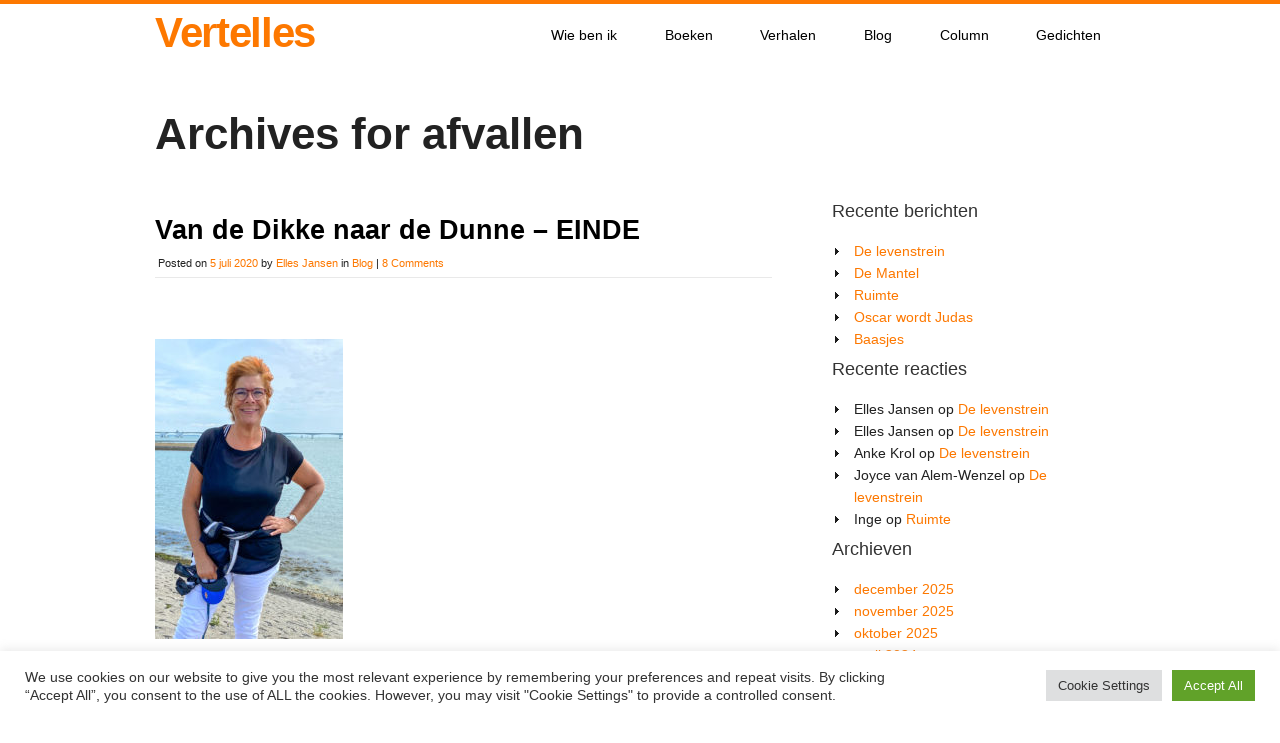

--- FILE ---
content_type: text/html; charset=UTF-8
request_url: https://www.vertelles.com/tag/afvallen/
body_size: 30426
content:
<!doctype html>
<!--[if lt IE 7 ]> <html class="no-js ie6" lang="nl-NL"> <![endif]-->
<!--[if IE 7 ]>    <html class="no-js ie7" lang="nl-NL"> <![endif]-->
<!--[if IE 8 ]>    <html class="no-js ie8" lang="nl-NL"> <![endif]-->
<!--[if (gte IE 9)|!(IE)]><!--> <html class="no-js" lang="nl-NL"> <!--<![endif]-->
<head>

<meta charset="UTF-8" />
<meta name="viewport" content="width=device-width, user-scalable=no, initial-scale=1.0, minimum-scale=1.0, maximum-scale=1.0">
<meta http-equiv="X-UA-Compatible" content="IE=edge,chrome=1" />


<link rel="profile" href="http://gmpg.org/xfn/11" />
<link rel="pingback" href="https://www.vertelles.com/xmlrpc.php" />
			
<link rel="stylesheet" type="text/css" media="all" href="https://www.vertelles.com/wp-content/themes/discover/style.css" />

	
<meta name='robots' content='index, follow, max-image-preview:large, max-snippet:-1, max-video-preview:-1' />

	<!-- This site is optimized with the Yoast SEO plugin v26.7 - https://yoast.com/wordpress/plugins/seo/ -->
	<title>afvallen Archieven - Vertelles</title>
	<link rel="canonical" href="https://www.vertelles.com/tag/afvallen/" />
	<link rel="next" href="https://www.vertelles.com/tag/afvallen/page/2/" />
	<meta property="og:locale" content="nl_NL" />
	<meta property="og:type" content="article" />
	<meta property="og:title" content="afvallen Archieven - Vertelles" />
	<meta property="og:url" content="https://www.vertelles.com/tag/afvallen/" />
	<meta property="og:site_name" content="Vertelles" />
	<meta name="twitter:card" content="summary_large_image" />
	<script type="application/ld+json" class="yoast-schema-graph">{"@context":"https://schema.org","@graph":[{"@type":"CollectionPage","@id":"https://www.vertelles.com/tag/afvallen/","url":"https://www.vertelles.com/tag/afvallen/","name":"afvallen Archieven - Vertelles","isPartOf":{"@id":"https://www.vertelles.com/#website"},"breadcrumb":{"@id":"https://www.vertelles.com/tag/afvallen/#breadcrumb"},"inLanguage":"nl-NL"},{"@type":"BreadcrumbList","@id":"https://www.vertelles.com/tag/afvallen/#breadcrumb","itemListElement":[{"@type":"ListItem","position":1,"name":"Home","item":"https://www.vertelles.com/"},{"@type":"ListItem","position":2,"name":"afvallen"}]},{"@type":"WebSite","@id":"https://www.vertelles.com/#website","url":"https://www.vertelles.com/","name":"Vertelles","description":"Vertelsels van Elles","potentialAction":[{"@type":"SearchAction","target":{"@type":"EntryPoint","urlTemplate":"https://www.vertelles.com/?s={search_term_string}"},"query-input":{"@type":"PropertyValueSpecification","valueRequired":true,"valueName":"search_term_string"}}],"inLanguage":"nl-NL"}]}</script>
	<!-- / Yoast SEO plugin. -->


<link rel='dns-prefetch' href='//www.googletagmanager.com' />
<link rel="alternate" type="application/rss+xml" title="Vertelles &raquo; feed" href="https://www.vertelles.com/feed/" />
<link rel="alternate" type="application/rss+xml" title="Vertelles &raquo; reacties feed" href="https://www.vertelles.com/comments/feed/" />
<link rel="alternate" type="application/rss+xml" title="Vertelles &raquo; afvallen tag feed" href="https://www.vertelles.com/tag/afvallen/feed/" />
<style id='wp-img-auto-sizes-contain-inline-css' type='text/css'>
img:is([sizes=auto i],[sizes^="auto," i]){contain-intrinsic-size:3000px 1500px}
/*# sourceURL=wp-img-auto-sizes-contain-inline-css */
</style>
<style id='wp-emoji-styles-inline-css' type='text/css'>

	img.wp-smiley, img.emoji {
		display: inline !important;
		border: none !important;
		box-shadow: none !important;
		height: 1em !important;
		width: 1em !important;
		margin: 0 0.07em !important;
		vertical-align: -0.1em !important;
		background: none !important;
		padding: 0 !important;
	}
/*# sourceURL=wp-emoji-styles-inline-css */
</style>
<style id='wp-block-library-inline-css' type='text/css'>
:root{--wp-block-synced-color:#7a00df;--wp-block-synced-color--rgb:122,0,223;--wp-bound-block-color:var(--wp-block-synced-color);--wp-editor-canvas-background:#ddd;--wp-admin-theme-color:#007cba;--wp-admin-theme-color--rgb:0,124,186;--wp-admin-theme-color-darker-10:#006ba1;--wp-admin-theme-color-darker-10--rgb:0,107,160.5;--wp-admin-theme-color-darker-20:#005a87;--wp-admin-theme-color-darker-20--rgb:0,90,135;--wp-admin-border-width-focus:2px}@media (min-resolution:192dpi){:root{--wp-admin-border-width-focus:1.5px}}.wp-element-button{cursor:pointer}:root .has-very-light-gray-background-color{background-color:#eee}:root .has-very-dark-gray-background-color{background-color:#313131}:root .has-very-light-gray-color{color:#eee}:root .has-very-dark-gray-color{color:#313131}:root .has-vivid-green-cyan-to-vivid-cyan-blue-gradient-background{background:linear-gradient(135deg,#00d084,#0693e3)}:root .has-purple-crush-gradient-background{background:linear-gradient(135deg,#34e2e4,#4721fb 50%,#ab1dfe)}:root .has-hazy-dawn-gradient-background{background:linear-gradient(135deg,#faaca8,#dad0ec)}:root .has-subdued-olive-gradient-background{background:linear-gradient(135deg,#fafae1,#67a671)}:root .has-atomic-cream-gradient-background{background:linear-gradient(135deg,#fdd79a,#004a59)}:root .has-nightshade-gradient-background{background:linear-gradient(135deg,#330968,#31cdcf)}:root .has-midnight-gradient-background{background:linear-gradient(135deg,#020381,#2874fc)}:root{--wp--preset--font-size--normal:16px;--wp--preset--font-size--huge:42px}.has-regular-font-size{font-size:1em}.has-larger-font-size{font-size:2.625em}.has-normal-font-size{font-size:var(--wp--preset--font-size--normal)}.has-huge-font-size{font-size:var(--wp--preset--font-size--huge)}.has-text-align-center{text-align:center}.has-text-align-left{text-align:left}.has-text-align-right{text-align:right}.has-fit-text{white-space:nowrap!important}#end-resizable-editor-section{display:none}.aligncenter{clear:both}.items-justified-left{justify-content:flex-start}.items-justified-center{justify-content:center}.items-justified-right{justify-content:flex-end}.items-justified-space-between{justify-content:space-between}.screen-reader-text{border:0;clip-path:inset(50%);height:1px;margin:-1px;overflow:hidden;padding:0;position:absolute;width:1px;word-wrap:normal!important}.screen-reader-text:focus{background-color:#ddd;clip-path:none;color:#444;display:block;font-size:1em;height:auto;left:5px;line-height:normal;padding:15px 23px 14px;text-decoration:none;top:5px;width:auto;z-index:100000}html :where(.has-border-color){border-style:solid}html :where([style*=border-top-color]){border-top-style:solid}html :where([style*=border-right-color]){border-right-style:solid}html :where([style*=border-bottom-color]){border-bottom-style:solid}html :where([style*=border-left-color]){border-left-style:solid}html :where([style*=border-width]){border-style:solid}html :where([style*=border-top-width]){border-top-style:solid}html :where([style*=border-right-width]){border-right-style:solid}html :where([style*=border-bottom-width]){border-bottom-style:solid}html :where([style*=border-left-width]){border-left-style:solid}html :where(img[class*=wp-image-]){height:auto;max-width:100%}:where(figure){margin:0 0 1em}html :where(.is-position-sticky){--wp-admin--admin-bar--position-offset:var(--wp-admin--admin-bar--height,0px)}@media screen and (max-width:600px){html :where(.is-position-sticky){--wp-admin--admin-bar--position-offset:0px}}

/*# sourceURL=wp-block-library-inline-css */
</style><style id='global-styles-inline-css' type='text/css'>
:root{--wp--preset--aspect-ratio--square: 1;--wp--preset--aspect-ratio--4-3: 4/3;--wp--preset--aspect-ratio--3-4: 3/4;--wp--preset--aspect-ratio--3-2: 3/2;--wp--preset--aspect-ratio--2-3: 2/3;--wp--preset--aspect-ratio--16-9: 16/9;--wp--preset--aspect-ratio--9-16: 9/16;--wp--preset--color--black: #000000;--wp--preset--color--cyan-bluish-gray: #abb8c3;--wp--preset--color--white: #ffffff;--wp--preset--color--pale-pink: #f78da7;--wp--preset--color--vivid-red: #cf2e2e;--wp--preset--color--luminous-vivid-orange: #ff6900;--wp--preset--color--luminous-vivid-amber: #fcb900;--wp--preset--color--light-green-cyan: #7bdcb5;--wp--preset--color--vivid-green-cyan: #00d084;--wp--preset--color--pale-cyan-blue: #8ed1fc;--wp--preset--color--vivid-cyan-blue: #0693e3;--wp--preset--color--vivid-purple: #9b51e0;--wp--preset--gradient--vivid-cyan-blue-to-vivid-purple: linear-gradient(135deg,rgb(6,147,227) 0%,rgb(155,81,224) 100%);--wp--preset--gradient--light-green-cyan-to-vivid-green-cyan: linear-gradient(135deg,rgb(122,220,180) 0%,rgb(0,208,130) 100%);--wp--preset--gradient--luminous-vivid-amber-to-luminous-vivid-orange: linear-gradient(135deg,rgb(252,185,0) 0%,rgb(255,105,0) 100%);--wp--preset--gradient--luminous-vivid-orange-to-vivid-red: linear-gradient(135deg,rgb(255,105,0) 0%,rgb(207,46,46) 100%);--wp--preset--gradient--very-light-gray-to-cyan-bluish-gray: linear-gradient(135deg,rgb(238,238,238) 0%,rgb(169,184,195) 100%);--wp--preset--gradient--cool-to-warm-spectrum: linear-gradient(135deg,rgb(74,234,220) 0%,rgb(151,120,209) 20%,rgb(207,42,186) 40%,rgb(238,44,130) 60%,rgb(251,105,98) 80%,rgb(254,248,76) 100%);--wp--preset--gradient--blush-light-purple: linear-gradient(135deg,rgb(255,206,236) 0%,rgb(152,150,240) 100%);--wp--preset--gradient--blush-bordeaux: linear-gradient(135deg,rgb(254,205,165) 0%,rgb(254,45,45) 50%,rgb(107,0,62) 100%);--wp--preset--gradient--luminous-dusk: linear-gradient(135deg,rgb(255,203,112) 0%,rgb(199,81,192) 50%,rgb(65,88,208) 100%);--wp--preset--gradient--pale-ocean: linear-gradient(135deg,rgb(255,245,203) 0%,rgb(182,227,212) 50%,rgb(51,167,181) 100%);--wp--preset--gradient--electric-grass: linear-gradient(135deg,rgb(202,248,128) 0%,rgb(113,206,126) 100%);--wp--preset--gradient--midnight: linear-gradient(135deg,rgb(2,3,129) 0%,rgb(40,116,252) 100%);--wp--preset--font-size--small: 13px;--wp--preset--font-size--medium: 20px;--wp--preset--font-size--large: 36px;--wp--preset--font-size--x-large: 42px;--wp--preset--spacing--20: 0.44rem;--wp--preset--spacing--30: 0.67rem;--wp--preset--spacing--40: 1rem;--wp--preset--spacing--50: 1.5rem;--wp--preset--spacing--60: 2.25rem;--wp--preset--spacing--70: 3.38rem;--wp--preset--spacing--80: 5.06rem;--wp--preset--shadow--natural: 6px 6px 9px rgba(0, 0, 0, 0.2);--wp--preset--shadow--deep: 12px 12px 50px rgba(0, 0, 0, 0.4);--wp--preset--shadow--sharp: 6px 6px 0px rgba(0, 0, 0, 0.2);--wp--preset--shadow--outlined: 6px 6px 0px -3px rgb(255, 255, 255), 6px 6px rgb(0, 0, 0);--wp--preset--shadow--crisp: 6px 6px 0px rgb(0, 0, 0);}:where(.is-layout-flex){gap: 0.5em;}:where(.is-layout-grid){gap: 0.5em;}body .is-layout-flex{display: flex;}.is-layout-flex{flex-wrap: wrap;align-items: center;}.is-layout-flex > :is(*, div){margin: 0;}body .is-layout-grid{display: grid;}.is-layout-grid > :is(*, div){margin: 0;}:where(.wp-block-columns.is-layout-flex){gap: 2em;}:where(.wp-block-columns.is-layout-grid){gap: 2em;}:where(.wp-block-post-template.is-layout-flex){gap: 1.25em;}:where(.wp-block-post-template.is-layout-grid){gap: 1.25em;}.has-black-color{color: var(--wp--preset--color--black) !important;}.has-cyan-bluish-gray-color{color: var(--wp--preset--color--cyan-bluish-gray) !important;}.has-white-color{color: var(--wp--preset--color--white) !important;}.has-pale-pink-color{color: var(--wp--preset--color--pale-pink) !important;}.has-vivid-red-color{color: var(--wp--preset--color--vivid-red) !important;}.has-luminous-vivid-orange-color{color: var(--wp--preset--color--luminous-vivid-orange) !important;}.has-luminous-vivid-amber-color{color: var(--wp--preset--color--luminous-vivid-amber) !important;}.has-light-green-cyan-color{color: var(--wp--preset--color--light-green-cyan) !important;}.has-vivid-green-cyan-color{color: var(--wp--preset--color--vivid-green-cyan) !important;}.has-pale-cyan-blue-color{color: var(--wp--preset--color--pale-cyan-blue) !important;}.has-vivid-cyan-blue-color{color: var(--wp--preset--color--vivid-cyan-blue) !important;}.has-vivid-purple-color{color: var(--wp--preset--color--vivid-purple) !important;}.has-black-background-color{background-color: var(--wp--preset--color--black) !important;}.has-cyan-bluish-gray-background-color{background-color: var(--wp--preset--color--cyan-bluish-gray) !important;}.has-white-background-color{background-color: var(--wp--preset--color--white) !important;}.has-pale-pink-background-color{background-color: var(--wp--preset--color--pale-pink) !important;}.has-vivid-red-background-color{background-color: var(--wp--preset--color--vivid-red) !important;}.has-luminous-vivid-orange-background-color{background-color: var(--wp--preset--color--luminous-vivid-orange) !important;}.has-luminous-vivid-amber-background-color{background-color: var(--wp--preset--color--luminous-vivid-amber) !important;}.has-light-green-cyan-background-color{background-color: var(--wp--preset--color--light-green-cyan) !important;}.has-vivid-green-cyan-background-color{background-color: var(--wp--preset--color--vivid-green-cyan) !important;}.has-pale-cyan-blue-background-color{background-color: var(--wp--preset--color--pale-cyan-blue) !important;}.has-vivid-cyan-blue-background-color{background-color: var(--wp--preset--color--vivid-cyan-blue) !important;}.has-vivid-purple-background-color{background-color: var(--wp--preset--color--vivid-purple) !important;}.has-black-border-color{border-color: var(--wp--preset--color--black) !important;}.has-cyan-bluish-gray-border-color{border-color: var(--wp--preset--color--cyan-bluish-gray) !important;}.has-white-border-color{border-color: var(--wp--preset--color--white) !important;}.has-pale-pink-border-color{border-color: var(--wp--preset--color--pale-pink) !important;}.has-vivid-red-border-color{border-color: var(--wp--preset--color--vivid-red) !important;}.has-luminous-vivid-orange-border-color{border-color: var(--wp--preset--color--luminous-vivid-orange) !important;}.has-luminous-vivid-amber-border-color{border-color: var(--wp--preset--color--luminous-vivid-amber) !important;}.has-light-green-cyan-border-color{border-color: var(--wp--preset--color--light-green-cyan) !important;}.has-vivid-green-cyan-border-color{border-color: var(--wp--preset--color--vivid-green-cyan) !important;}.has-pale-cyan-blue-border-color{border-color: var(--wp--preset--color--pale-cyan-blue) !important;}.has-vivid-cyan-blue-border-color{border-color: var(--wp--preset--color--vivid-cyan-blue) !important;}.has-vivid-purple-border-color{border-color: var(--wp--preset--color--vivid-purple) !important;}.has-vivid-cyan-blue-to-vivid-purple-gradient-background{background: var(--wp--preset--gradient--vivid-cyan-blue-to-vivid-purple) !important;}.has-light-green-cyan-to-vivid-green-cyan-gradient-background{background: var(--wp--preset--gradient--light-green-cyan-to-vivid-green-cyan) !important;}.has-luminous-vivid-amber-to-luminous-vivid-orange-gradient-background{background: var(--wp--preset--gradient--luminous-vivid-amber-to-luminous-vivid-orange) !important;}.has-luminous-vivid-orange-to-vivid-red-gradient-background{background: var(--wp--preset--gradient--luminous-vivid-orange-to-vivid-red) !important;}.has-very-light-gray-to-cyan-bluish-gray-gradient-background{background: var(--wp--preset--gradient--very-light-gray-to-cyan-bluish-gray) !important;}.has-cool-to-warm-spectrum-gradient-background{background: var(--wp--preset--gradient--cool-to-warm-spectrum) !important;}.has-blush-light-purple-gradient-background{background: var(--wp--preset--gradient--blush-light-purple) !important;}.has-blush-bordeaux-gradient-background{background: var(--wp--preset--gradient--blush-bordeaux) !important;}.has-luminous-dusk-gradient-background{background: var(--wp--preset--gradient--luminous-dusk) !important;}.has-pale-ocean-gradient-background{background: var(--wp--preset--gradient--pale-ocean) !important;}.has-electric-grass-gradient-background{background: var(--wp--preset--gradient--electric-grass) !important;}.has-midnight-gradient-background{background: var(--wp--preset--gradient--midnight) !important;}.has-small-font-size{font-size: var(--wp--preset--font-size--small) !important;}.has-medium-font-size{font-size: var(--wp--preset--font-size--medium) !important;}.has-large-font-size{font-size: var(--wp--preset--font-size--large) !important;}.has-x-large-font-size{font-size: var(--wp--preset--font-size--x-large) !important;}
/*# sourceURL=global-styles-inline-css */
</style>

<style id='classic-theme-styles-inline-css' type='text/css'>
/*! This file is auto-generated */
.wp-block-button__link{color:#fff;background-color:#32373c;border-radius:9999px;box-shadow:none;text-decoration:none;padding:calc(.667em + 2px) calc(1.333em + 2px);font-size:1.125em}.wp-block-file__button{background:#32373c;color:#fff;text-decoration:none}
/*# sourceURL=/wp-includes/css/classic-themes.min.css */
</style>
<link rel='stylesheet' id='cookie-law-info-css' href='https://www.vertelles.com/wp-content/plugins/cookie-law-info/legacy/public/css/cookie-law-info-public.css?ver=3.3.9.1' type='text/css' media='all' />
<link rel='stylesheet' id='cookie-law-info-gdpr-css' href='https://www.vertelles.com/wp-content/plugins/cookie-law-info/legacy/public/css/cookie-law-info-gdpr.css?ver=3.3.9.1' type='text/css' media='all' />
<link rel='stylesheet' id='superfish-css' href='https://www.vertelles.com/wp-content/themes/discover/css/superfish.css?ver=6.9' type='text/css' media='all' />
<link rel='stylesheet' id='flexslider-css' href='https://www.vertelles.com/wp-content/themes/discover/css/flexslider.css?ver=6.9' type='text/css' media='all' />
<link rel='stylesheet' id='foundation-css' href='https://www.vertelles.com/wp-content/themes/discover/css/foundation.css?ver=6.9' type='text/css' media='all' />
<script type="text/javascript" src="https://www.vertelles.com/wp-includes/js/jquery/jquery.min.js?ver=3.7.1" id="jquery-core-js"></script>
<script type="text/javascript" src="https://www.vertelles.com/wp-includes/js/jquery/jquery-migrate.min.js?ver=3.4.1" id="jquery-migrate-js"></script>
<script type="text/javascript" src="https://www.vertelles.com/wp-content/themes/discover/js/modernizr.js?ver=2.6.1" id="modernizr-js"></script>
<script type="text/javascript" id="cookie-law-info-js-extra">
/* <![CDATA[ */
var Cli_Data = {"nn_cookie_ids":[],"cookielist":[],"non_necessary_cookies":[],"ccpaEnabled":"","ccpaRegionBased":"","ccpaBarEnabled":"","strictlyEnabled":["necessary","obligatoire"],"ccpaType":"gdpr","js_blocking":"1","custom_integration":"","triggerDomRefresh":"","secure_cookies":""};
var cli_cookiebar_settings = {"animate_speed_hide":"500","animate_speed_show":"500","background":"#FFF","border":"#b1a6a6c2","border_on":"","button_1_button_colour":"#61a229","button_1_button_hover":"#4e8221","button_1_link_colour":"#fff","button_1_as_button":"1","button_1_new_win":"","button_2_button_colour":"#333","button_2_button_hover":"#292929","button_2_link_colour":"#444","button_2_as_button":"","button_2_hidebar":"","button_3_button_colour":"#dedfe0","button_3_button_hover":"#b2b2b3","button_3_link_colour":"#333333","button_3_as_button":"1","button_3_new_win":"","button_4_button_colour":"#dedfe0","button_4_button_hover":"#b2b2b3","button_4_link_colour":"#333333","button_4_as_button":"1","button_7_button_colour":"#61a229","button_7_button_hover":"#4e8221","button_7_link_colour":"#fff","button_7_as_button":"1","button_7_new_win":"","font_family":"inherit","header_fix":"","notify_animate_hide":"1","notify_animate_show":"","notify_div_id":"#cookie-law-info-bar","notify_position_horizontal":"right","notify_position_vertical":"bottom","scroll_close":"","scroll_close_reload":"","accept_close_reload":"","reject_close_reload":"","showagain_tab":"","showagain_background":"#fff","showagain_border":"#000","showagain_div_id":"#cookie-law-info-again","showagain_x_position":"100px","text":"#333333","show_once_yn":"","show_once":"10000","logging_on":"","as_popup":"","popup_overlay":"1","bar_heading_text":"","cookie_bar_as":"banner","popup_showagain_position":"bottom-right","widget_position":"left"};
var log_object = {"ajax_url":"https://www.vertelles.com/wp-admin/admin-ajax.php"};
//# sourceURL=cookie-law-info-js-extra
/* ]]> */
</script>
<script type="text/javascript" src="https://www.vertelles.com/wp-content/plugins/cookie-law-info/legacy/public/js/cookie-law-info-public.js?ver=3.3.9.1" id="cookie-law-info-js"></script>

<!-- Google tag (gtag.js) snippet toegevoegd door Site Kit -->
<!-- Google Analytics snippet toegevoegd door Site Kit -->
<script type="text/javascript" src="https://www.googletagmanager.com/gtag/js?id=G-GCJKNQELCB" id="google_gtagjs-js" async></script>
<script type="text/javascript" id="google_gtagjs-js-after">
/* <![CDATA[ */
window.dataLayer = window.dataLayer || [];function gtag(){dataLayer.push(arguments);}
gtag("set","linker",{"domains":["www.vertelles.com"]});
gtag("js", new Date());
gtag("set", "developer_id.dZTNiMT", true);
gtag("config", "G-GCJKNQELCB");
//# sourceURL=google_gtagjs-js-after
/* ]]> */
</script>
<link rel="https://api.w.org/" href="https://www.vertelles.com/wp-json/" /><link rel="alternate" title="JSON" type="application/json" href="https://www.vertelles.com/wp-json/wp/v2/tags/281" /><link rel="EditURI" type="application/rsd+xml" title="RSD" href="https://www.vertelles.com/xmlrpc.php?rsd" />
<meta name="generator" content="WordPress 6.9" />
<meta name="generator" content="Site Kit by Google 1.170.0" /><style type="text/css">.recentcomments a{display:inline !important;padding:0 !important;margin:0 !important;}</style>		<style type="text/css" id="wp-custom-css">
			/*
Je kunt hier je eigen CSS toevoegen.
.flex-caption {color:#ffffff !important;}

Klik op het help icoon om meer te leren.
*/		</style>
		<link rel='stylesheet' id='cookie-law-info-table-css' href='https://www.vertelles.com/wp-content/plugins/cookie-law-info/legacy/public/css/cookie-law-info-table.css?ver=3.3.9.1' type='text/css' media='all' />
</head>

<body class="archive tag tag-afvallen tag-281 wp-theme-discover">

	
	<!--headercontainer-->
	<div id="header_container">
	
		<!--header-->
	<div class="row">
		<div class="twelve columns">
	
			<div id="logo2"><a href="https://www.vertelles.com" title="Vertelsels van Elles">Vertelles</a></div><!--logo end-->
		
			

	
	<!--top menu-->
			<div id="menu_container">
		
			
	
 <div class="menu-header2"><ul id="nav" class="menu"><li id="menu-item-14" class="menu-item menu-item-type-post_type menu-item-object-page menu-item-14"><a href="https://www.vertelles.com/elles/">Wie ben ik</a></li>
<li id="menu-item-16" class="menu-item menu-item-type-taxonomy menu-item-object-category menu-item-16"><a href="https://www.vertelles.com/category/boeken/">Boeken</a></li>
<li id="menu-item-17" class="menu-item menu-item-type-taxonomy menu-item-object-category menu-item-17"><a href="https://www.vertelles.com/category/verhalen/">Verhalen</a></li>
<li id="menu-item-15" class="menu-item menu-item-type-taxonomy menu-item-object-category menu-item-15"><a href="https://www.vertelles.com/category/blog/">Blog</a></li>
<li id="menu-item-98" class="menu-item menu-item-type-taxonomy menu-item-object-category menu-item-98"><a href="https://www.vertelles.com/category/column/">Column</a></li>
<li id="menu-item-175" class="menu-item menu-item-type-taxonomy menu-item-object-category menu-item-175"><a href="https://www.vertelles.com/category/gedichten/">Gedichten</a></li>
</ul></div>  

	</div>
	
		</div>
		</div>
		
	</div><!--header container end-->	
			
	

	<div id="subhead_container">
		
		<div class="row">

		<div class="twelve columns">
			
<h1>Archives for afvallen</h1>
			
			</div>	
			
	</div></div>
	


<!-- slider -->
 <!-- slider end -->


<!-- home boxes -->
 
<!--content-->

		<div class="row" id="content_container">
				
	<!--left col--><div class="eight columns">
	
		<div id="left-col">
			
			
<!--loop starts here-->


<div id="post-1319" class="post-1319 post type-post status-publish format-standard hentry category-blog tag-afvallen tag-dik tag-dun tag-gastric-bypass-operatie">

			<div class="post-head">
	
			<h1><a href="https://www.vertelles.com/van-de-dikke-naar-de-dunne-einde/" title="Permalink to Van de Dikke naar de Dunne &#8211; EINDE" rel="bookmark">Van de Dikke naar de Dunne &#8211; EINDE</a></h1>
			
			</div><!--post-heading end-->
			
			<div class="meta-data">
			
			<span class="sep">Posted on </span><a href="https://www.vertelles.com/van-de-dikke-naar-de-dunne-einde/" title="14:54" rel="bookmark"><time class="entry-date" datetime="2020-07-05T14:54:07+01:00">5 juli 2020</time></a><span class="by-author"> <span class="sep"> by </span> <span class="author vcard"><a class="url fn n" href="https://www.vertelles.com/author/ejansen/" title="View all posts by Elles Jansen" rel="author">Elles Jansen</a></span></span> in <a href="https://www.vertelles.com/category/blog/" rel="category tag">Blog</a> | <a href="https://www.vertelles.com/van-de-dikke-naar-de-dunne-einde/#comments">8 Comments</a>			
			</div><!--meta data end-->
			<div class="clear"></div>

<div class="post-entry">

			
			<p>&nbsp;</p>
<p><a href="https://www.vertelles.com/wp-content/uploads/2020/07/foto-met-bowie-4.jpg"><img fetchpriority="high" decoding="async" class="alignleft size-medium wp-image-1323" src="https://www.vertelles.com/wp-content/uploads/2020/07/foto-met-bowie-4-188x300.jpg" alt="" width="188" height="300" srcset="https://www.vertelles.com/wp-content/uploads/2020/07/foto-met-bowie-4-188x300.jpg 188w, https://www.vertelles.com/wp-content/uploads/2020/07/foto-met-bowie-4-640x1024.jpg 640w, https://www.vertelles.com/wp-content/uploads/2020/07/foto-met-bowie-4-768x1229.jpg 768w, https://www.vertelles.com/wp-content/uploads/2020/07/foto-met-bowie-4-960x1536.jpg 960w, https://www.vertelles.com/wp-content/uploads/2020/07/foto-met-bowie-4.jpg 1280w" sizes="(max-width: 188px) 100vw, 188px" /></a></p>
<p>&nbsp;</p>
<p>&nbsp;</p>
<h4>Langzaam komt het leven weer op gang nu de grenzen in België weer open zijn. En noodzakelijke verplaatsingen ook over de grens in Nederland mogen plaatsvinden. Sinds 15 juni mogen we op familiebezoek dus ging ik de grens over om mijn moeder te bezoeken in Halsteren en mijn tweede moeder in Roosendaal. En er was nog een andere noodzakelijke verplaatsing&#8230;</h4>
<p>&nbsp;</p>
<p>&nbsp;</p>
<p>&nbsp;</p>
<h4><span style="color: #ff6600;">Maatje minder</span></h4>
<p>Enkele weken later reed ook naar het centrum van Roosendaal want door de Coronacrisis en mijn paniekaanvallen was ik nog eens tien kilo afgevallen en moest mijn garderobe compleet vernieuwd worden. Een noodzakelijk verplaatsing dus. De winkeldames waren heel blij met mijn bezoekje, de beste omzet sinds tijden hahaha.</p>
<h4><span style="color: #ff6600;">Gevoel</span></h4>
<p>De (korte) broeken, jurken en shirtjes die ik vorig jaar zomer had gekocht waren nog in maat 46 en nu pas ik in maatje 42. Niet te geloven. Het was heerlijk om in passende kleding rond te kunnen lopen, dat doet wat met je zelfvertrouwen. En voor het eerst kon ik ook blij zijn met mijn nieuwe lichaam. Ik weet nog dat mensen een jaar na mijn GBP-operatie vroegen hoe ik me voelde, doelend op mijn slankere verschijning. Ik voelde er niks bij.</p>
<h4><span style="color: #ff6600;">Spiegeltje spiegeltje</span></h4>
<p>Het gekke was dat wanneer ik in de spiegel keek , ik iemand anders zag. Ik was nog niet vereenzelvigd met deze nieuwe persoon. Mijn schouders veel smaller, mijn gezicht was van vol rond met kleine oogjes en onderkin naar een totaal andere vorm. gegaan. Opeens had ik  een taille…<br />
Onlangs had Gérard een foto van mij gemaakt met onze nieuwe hond Bowie. Ik had een witte driekwartbroek aan en een zwart shirtje. Ik kon gewoon niet geloven dat ik het was op die foto. Dat is toch een rare gewaarwording.</p>
<h4><span style="color: #ff6600;">Passend</span></h4>
<p>Ik hoor jullie denken: kijk je dan niet elke dag in de spiegel? Jawel, in de badkamer maar dan heb ik vaak mijn bril nog niet op. Ik was gewend aan wie ik was in de ‘volslanke’ versie. Immers, zo zag ik er de laatste 20 jaar uit, toch al was ik natuurlijk de laatste jaren op mijn alle dikst met 122 kg. Maar dat was geleidelijk gegaan.`<br />
Mijn psycholoog legde me uit dat dikkere mensen in een soort bescherming van hun eigen lichaam zitten. Ze zijn groot en massief; er komt ’iemand’ binnen waar je niet zomaar overheen kijkt. Ik was dan van binnen wel onzeker maar dat straalde ik niet uit als ik de mensen in mijn omgeving moet geloven. En mijn nieuwe lichaam maakte me onzeker terwijl ik juist blij moest zijn. Achteraf bekeken bevond ik me toen al in de fase die op een burn-out afstevende.</p>
<h4><span style="color: #ff6600;">Einde tijdperk</span></h4>
<p>Nu heb ik vele jassen uitgedaan, van maat 52 naar maat 42. Zelfs mijn bureaustoel is me te groot. Eindelijk zou ik in het stoeltje van onze oldtimer Ferrari passen die mijn man in zijn midlife-crisisperiode had aangeschaft tien jaar geleden, en binnen een jaar alweer had verkocht. Destijds was dat een extra stimulans om af te vallen, hetgeen steeds niet lukte. Toen dus ook niet.</p>
<p>Ik denk dat ik nu het punt heb bereikt, dat ik kan stoppen met deze column Van de Dikke naar de Dunne. Veel dunner zal ik niet worden, ik heb een gezonde BMI en de artsen zijn tevreden.</p>
<h4><span style="color: #ff6600;">Dankbaar</span></h4>
<p>Ik wil jullie, mijn trouwe lezers, danken voor de steun die ik mocht ontvangen tijdens deze ingrijpende beslissing, de dagen na de ingreep en de afgelopen 17 maanden. Het is niet niks, een Gastric Bypass Operatie. Je zit levenslang aan de gevolgen vast: zorgen dat je 6 x per dag eet, dat je voldoende eiwitten binnenkrijgt. Er moet een half uur tussen eten en drinken zitten, je moet toch 1,5 liter vocht binnenkrijgen terwijl drinken niet meer zo makkelijk gaat als voorheen en de keuze beperkt is.<br />
Altijd extra vitamines slikken en goed in de gaten houden dat je niks verkeerds eet of net dat hapje te veel, want dan krijg je een dumping. Het gaat me gelukkig allemaal goed af en daar ben ik heel dankbaar voor. Dankzij deze stap voel ik me fitter, slik ik geen medicatie meer voor te hoge bloeddruk en kan ik kilometers fietsen en wandelen zonder problemen. En durf ik eindelijk te zeggen dat ik best trots ben op mezelf.</p>
<p>&nbsp;</p>
			<div class="clear"></div>
						
		
	<!--clear float--><div class="clear"></div>
				
				
				</div><!--post-entry end-->


		
</div> <!--post end-->


<div id="post-1236" class="post-1236 post type-post status-publish format-standard hentry category-blog tag-afvallen tag-gastric-bypass tag-gezond-bmi tag-hoge-bloeddruk tag-streefgewicht">

			<div class="post-head">
	
			<h1><a href="https://www.vertelles.com/van-de-dikke-naar-de-dunne-week-28/" title="Permalink to Van de Dikke naar de Dunne &#8211; week 28" rel="bookmark">Van de Dikke naar de Dunne &#8211; week 28</a></h1>
			
			</div><!--post-heading end-->
			
			<div class="meta-data">
			
			<span class="sep">Posted on </span><a href="https://www.vertelles.com/van-de-dikke-naar-de-dunne-week-28/" title="17:11" rel="bookmark"><time class="entry-date" datetime="2019-09-11T17:11:31+01:00">11 september 2019</time></a><span class="by-author"> <span class="sep"> by </span> <span class="author vcard"><a class="url fn n" href="https://www.vertelles.com/author/ejansen/" title="View all posts by Elles Jansen" rel="author">Elles Jansen</a></span></span> in <a href="https://www.vertelles.com/category/blog/" rel="category tag">Blog</a> | <a href="https://www.vertelles.com/van-de-dikke-naar-de-dunne-week-28/#respond">Leave a comment</a>			
			</div><!--meta data end-->
			<div class="clear"></div>

<div class="post-entry">

			
			<p><a href="https://www.vertelles.com/wp-content/uploads/2019/05/dik-en-dun-vinger.jpg"><img decoding="async" class="alignleft size-thumbnail wp-image-1163" src="https://www.vertelles.com/wp-content/uploads/2019/05/dik-en-dun-vinger-150x150.jpg" alt="" width="150" height="150" /></a></p>
<h5>Grappig hoe snel de tijd gaat en je de weken niet meer zo aftelt als in het begin. Ik weet nog dat ik zwanger was en de weken telde tot de gevarenzone eigenlijk voorbij was. Daarna wist ik pas in welke week ik was als de gynaecoloog het me vertelde tijdens controlebezoeken. Zo ook met mijn post-operatie periode. Dat zagen jullie aan mijn wekelijkse blogs. Nu ruim een half jaar verder en niet wekelijks iets te melden moest ik dus even mijn agenda erbij pakken en de weken terugtellen. 30 kilo in 28 weken! Ik hoop dat ik nog even voor blijf lopen met de kilo’s op de weken. Hoor ik jullie nu rekenen?</h5>
<h4></h4>
<h4><strong><span style="color: #ff6600;">Controle</span> </strong></h4>
<p>Vandaag was ik op controle bij mijn cardioloog. Zij spoorde me twee jaar geleden al aan om een gastric bypass te laten doen maar toen wou ik het woord nog niet eens uitspreken. Ik kwam vandaag binnen in haar spreekkamer en ze begon gelijk enthousiast te roepen (het is een kordate Belgische arts) hoe goed ik er wel niet uitzag. “En hoeveel kg bent ge kwijt?” Dertig dokter. Ze was tevreden maar nog niet helemaal want wilde mijn streefgewicht weten. “Een gewicht dat past bij een gezond BMI”, antwoordde ik vol vertrouwen. Auwch, in mijn gedachten was dat 80-85 kg. Maar de strenge meesteres (zo ziet ze er ook een beetje uit) zette nog een extra gewichtje van 10 kg erbij op de weegschaal des oordeels. “75 kg is een BMI van 25”, zei ze.  Dat zijn er dan dus nog eens 15 die eraf moeten. “Je bent nog maar een half jaar bezig”, zei ze bemoedigend. Maar ik weet heel goed dat die eerste kilo’s er in de eerste weken afvlogen en dat het nu langzaam gaat. Misschien 2 per maand. Dat zou betekenen dat ik over een half jaar nog eens 12 kg kwijt zal raken. We zullen kijken of ik op 26 februari 2020 dat streefgewicht van Catherientje bereikt heb.</p>
<p>&nbsp;</p>
<h4><span style="color: #ff6600;"><strong><span style="color: #ff6600;">Vooruitgang </span></strong></span><span style="color: #ff6600;"><strong><span style="color: #ff6600;"> </span></strong></span></h4>
<p>Laat ik vooral positief blijven, de fietstest was een grote vooruitgang ten opzichte van de vorige controle, 9 maanden geleden. Ik kon langer fietsen en onder een veel hogere belasting. Het leek even of ik de Mont Ventoux aan het beklimmen was en de kortademigheid nam toe, maar geen duizelingen en geen pijn op de borst. “Puur uithoudingsvermogen, mevrouw Jansen dus vaker op de hometrainer.”  Ik durfde niet te zeggen dat wij die thuis niet hebben. Mijn bloeddruk was op het randje maar daar moet bij gezegd worden dat ik de vier medicijnen die verpakt waren in 2 pillen per dag, al maanden niet meer inneem omdat ik zo duizelig was na het innemen dit acuut heb gestopt. “Zelf doktertje gespeeld mevrouw Jansen?”</p>
<h4></h4>
<h4><strong><span style="color: #ff6600;">Herfst en oliebollen</span></strong></h4>
<p>Vandaag voelt het als herfst, het is koud buiten en tijd voor een jas. Alleen… ik heb er geen die past buiten mijn spijkerjackje. Mijn hele wintergarderobe is vele maten te groot geworden. Ik verzuip in de warme wollen vesten. En ik ‘mis’ mijn vetlaagje waardoor ik het nu sneller koud heb dan voorheen. Koude voeten, niet warm te krijgen.</p>
<p>Afgelopen zondag was ik voor de Bode op stap. Toen had ik het ook zo koud. Het was Roosendaalse Kermis en helemaal verkleumd liep ik na afloop van de opdracht een stukje over de kermis terug naar mijn auto. Ik passeerde een oliebollenkraam. Heerlijke geuren lokte me onder het luifel waar ik even kon schuilen voor de regen. Ik kocht een zakje oliebollen voor thuis. Al snel vulde de heerlijke en verlokkende geur de auto. Zou ik een hapje…. Maar de dreiging om onderweg een dumping te krijgen van zo’n vette hap was genoeg om de verleiding te weerstaan en eenmaal thuis heb ik een gezonde warme maaltijd op en ben ik met een warmtekussentje rond mijn voeten tevreden in slaap gevallen.</p>
			<div class="clear"></div>
						
		
	<!--clear float--><div class="clear"></div>
				
				
				</div><!--post-entry end-->


		
</div> <!--post end-->


<div id="post-1221" class="post-1221 post type-post status-publish format-standard hentry category-blog tag-afvallen tag-bewegen tag-fietsen tag-gastric-bypass-operatie">

			<div class="post-head">
	
			<h1><a href="https://www.vertelles.com/van-de-dikke-naar-de-dunne-26-weken/" title="Permalink to Van de Dikke naar de Dunne &#8211; 26 weken" rel="bookmark">Van de Dikke naar de Dunne &#8211; 26 weken</a></h1>
			
			</div><!--post-heading end-->
			
			<div class="meta-data">
			
			<span class="sep">Posted on </span><a href="https://www.vertelles.com/van-de-dikke-naar-de-dunne-26-weken/" title="18:57" rel="bookmark"><time class="entry-date" datetime="2019-09-01T18:57:17+01:00">1 september 2019</time></a><span class="by-author"> <span class="sep"> by </span> <span class="author vcard"><a class="url fn n" href="https://www.vertelles.com/author/ejansen/" title="View all posts by Elles Jansen" rel="author">Elles Jansen</a></span></span> in <a href="https://www.vertelles.com/category/blog/" rel="category tag">Blog</a> | <a href="https://www.vertelles.com/van-de-dikke-naar-de-dunne-26-weken/#respond">Leave a comment</a>			
			</div><!--meta data end-->
			<div class="clear"></div>

<div class="post-entry">

			
			<p><a href="https://www.vertelles.com/wp-content/uploads/2019/06/laurel-duim-op.jpeg"><img decoding="async" class="alignleft size-thumbnail wp-image-1201" src="https://www.vertelles.com/wp-content/uploads/2019/06/laurel-duim-op-150x150.jpeg" alt="" width="150" height="150" /></a></p>
<p>&nbsp;</p>
<h4>Deze week is het een half jaar geleden (26 wk) dat ik mijn Gastric Bypass-operatie heb gehad. Ik ben 28 kilo kwijt. Tijdens mijn laatste blog schreef ik dat ik stil stond, al weken en dat gevoel had ik nog steeds.</h4>
<p>&nbsp;</p>
<h4><span style="color: #ff6600;">Langzaam</span></h4>
<p>Maar nu ik even heb teruggelezen zie ik dat ik na terugkeer van onze vakantie toch stilletjes weer vijf kilo ben verloren. Ik mag dus niet ontevreden zijn. Eigenlijk moet ik dus niet meer op de FB-pagina van Bariatrisch centrum kijken want je bent zo geneigd te vergelijken en ieder lichaam is immers anders.</p>
<h4><span style="color: #ff6600;">Vitamines </span></h4>
<p>Waar ik me een beetje zorgen om maak is de vraag of ik geen  vitamine B12 tekort heb. Door de kleine maag, neem je veel minder voedingsstoffen op en ook de pillen werken minder dan voorheen. Mijn haar valt enorm uit en mijn spieren doen zeer en ik vergeet vaak namen en woorden.<br />
Bij de fysio hebben we mijn trainingsprogramma moeten bijstellen, dat valt tegen want in mijn ogen kan ik nog minder dan de gemiddelde bejaarde die ik daar bezig zie. Maar Britt, mijn personal coach zegt dat ik van nul moet beginnen en dat mijn lichaam ook nog steeds herstellende is. Ik begin mijn work-out met 20 minuten fietsen, 10 minuten roeien en ga dan aantal spierversterkende oefeningen doen en daarna op de crosstrainer. En dat is trouwens wel een grote overwinning. Nooit eerder kon ik dat in verband met mijn rechterknie en mijn achillespeesblessure maar nu sta ik daar dus gewoon 15 minuten op dat apparaat met armen en benen in beweging.</p>
<h4><span style="color: #ff6600;">Trouwjurk</span></h4>
<p>Morgen, 2 September zijn we 25 jaar getrouwd, ik vraag me af of ik in mijn trouwjurk zal passen als ik wist waar ik die gelaten had. Vast ergens op zolder maar die staat overvol met kerstspullen en andere seizoensgebonden voorraad uit onze winkel. Als ik een dochter had gehad, had ik vast de moeite gedaan de zolder op te kruipen maar voor mijn 3 mannen heeft dit geen emotionele waarde dus laat ik de spinnen maar met rust.</p>
<h4><span style="color: #ff6600;">Zomerjurk</span></h4>
<p>Afgelopen woensdag was ik met mijn oudste zus in Antwerpen, onverwacht een dagje shoppen. Want eigenlijk stonden we op de carpoolplaats gereed met strandstoelen, parasols en koelbox voor dagje strand. Helaas kwam de regen met bakken uit de lucht, vergezeld van een stevige onweersbui dus reden we naar Antwerpen waar we op de parkeerplaats onze korte broek verwisselden voor een lange. Het was een eeuwigheid geleden dat we samen hadden gewinkeld en ik had al zeker 25 jaar geen kleding meer met haar gekocht omdat ik altijd naar een speciaalzaak moest. Het was dan ook kicken dat ik nu een kleedje (jurkje) kon kopen in maat 44, en dan ook nog eens voor 11 euro vanwege de solden. Dat geloof je toch niet?</p>
<h4><strong><span style="color: #ff6600;">Klapstoel </span></strong></h4>
<p>Dit weekend ben ik met manlief naar Egmond aan Zee geweest. Ik had een verrassingsovernachting geboekt voor ons zilveren jubileum, alleen kon ik mijn mond niet houden en wist hij dit dus al twee weken van tevoren hihi. We sliepen in het Zuiderduin Hotel, waar ik 10 jaar geleden met mijn beste vriendin had geslapen om te vieren dat we samen 90 werden en al vanaf ons 15<sup>e</sup> vriendinnen zijn. Op het balkon stonden plastic tuinstoeltjes waar bij mij de poten onderuit klapten door mijn gewicht. Wat hebben we gelachen. Tranen met tuiten. We huurden toen ook voor het eerst een elektrische fiets waar we bij thuiskomst enorm commentaar op kregen maar waar we fietsend door de Schoorlse Duinen met flinke hellingen, maar al te blij mee waren. Gisteren zat ik opnieuw in zo’n plastic stoeltje, ze waren nu alleen blauw in plaats van wit. Ik heb mijn vriendin een foto geappt “stoeltje nog heel”. Ik fietste ik met mijn man dezelfde route, 30 km en nu op onze eigen fietsen met trapondersteuning. Ik schaam me er niet voor. Met allebei een slechte knie is dit toch de ideale manier om ver te kunnen fietsen.</p>
<p>Vandaag nog eens een dikke 33 km route gefietst van Akersloot naar Graft en dan naar het mooiste dorp van Noord-Holland: De Rijp. Anton Pieck heeft dit vast gebruikt als inspiratiebron voor de Efteling. Een paar keer met een pontje over, daarom heet het ook de pontjes route.</p>
<h4><span style="color: #ff6600;">Gouden Toekomst</span></h4>
<p>Er waren veel 60-plussers onderweg. Ook in ons hotel (vooral Duitsers). “Ons voorland”, zei ik tegen mijn ventje. “Nee toch zeker?”, vroeg hij verschrikt. “Nee hoor volgende keer boeken we een moderner hotel of nemen we een B&amp;B. Hopelijk kunnen we zeker tot onze gouden bruiloft nog vele mooie fietstochten maken. Door mijn GBP-operatie heb ik in ieder geval op tijd ingegrepen en ben ik mijn lichaam in een betere conditie aan het brengen.</p>
<p>&nbsp;</p>
<p>&nbsp;</p>
<p>&nbsp;</p>
			<div class="clear"></div>
						
		
	<!--clear float--><div class="clear"></div>
				
				
				</div><!--post-entry end-->


		
</div> <!--post end-->


<div id="post-1200" class="post-1200 post type-post status-publish format-standard hentry category-blog tag-afvallen tag-detox tag-gpb tag-opnieuw-leren-eten">

			<div class="post-head">
	
			<h1><a href="https://www.vertelles.com/1200-2/" title="Permalink to Van de Dikke naar de Dunne &#8211; week 17" rel="bookmark">Van de Dikke naar de Dunne &#8211; week 17</a></h1>
			
			</div><!--post-heading end-->
			
			<div class="meta-data">
			
			<span class="sep">Posted on </span><a href="https://www.vertelles.com/1200-2/" title="21:48" rel="bookmark"><time class="entry-date" datetime="2019-06-25T21:48:06+01:00">25 juni 2019</time></a><span class="by-author"> <span class="sep"> by </span> <span class="author vcard"><a class="url fn n" href="https://www.vertelles.com/author/ejansen/" title="View all posts by Elles Jansen" rel="author">Elles Jansen</a></span></span> in <a href="https://www.vertelles.com/category/blog/" rel="category tag">Blog</a> | <a href="https://www.vertelles.com/1200-2/#comments">2 Comments</a>			
			</div><!--meta data end-->
			<div class="clear"></div>

<div class="post-entry">

			
			<p><a href="https://www.vertelles.com/wp-content/uploads/2019/06/laurel-duim-op.jpeg"><img loading="lazy" decoding="async" class="alignleft size-thumbnail wp-image-1201" src="https://www.vertelles.com/wp-content/uploads/2019/06/laurel-duim-op-150x150.jpeg" alt="" width="150" height="150" /></a></p>
<h5>Alweer 4 maanden (oftewel 17 weken) verder na mijn GBP operatie. Ik voel me goed en pas in maatje 46 dat zelfs ook alweer te ruim wordt. Mijn vakantiekoffertje wordt binnenkort gevuld met talloze goedkope shirtjes van mijn lievelingswinkel maar ik heb slechts twee bermuda’s. Een zwarte en een witte. En geen enkele passende lange broek. “Geen probleem schat”, zei manlief.  “Waar we naar toe gaan zijn ook winkels.” Dat stemde mij nog niet gerust maar eigenlijk moet ik me niet meer druk maken want inderdaad, ik kan met mijn nieuwe lichaam in elke winkel terecht. Een gewone confectiemaat! Zo raar na twintig jaar alleen in speciaalzaken te kunnen shoppen.</h5>
<p>&nbsp;</p>
<p><strong><span style="color: #ff6600;">Vrije val</span></strong></p>
<p>Omdat we dit jaar ook Europapark aan zullen doen, had ik de fysio van het Bariatrisch Centrum nog maar even om advies gevraagd. Want zou alles van binnen in mijn buik al zover hersteld zijn dat mijn lijf allerlei G-krachten aan zou kunnen en door elkaar geschud zou mogen worden?  Omdat mijn laatste sportles niet door kon gaan wegens mijn werk schreef ik een e-mailtje. “Rob, zou het kwaad kunnen voor mijn lichaam om in een snelle achtbaan te gaan? Ik kreeg een kort en duidelijk antwoord: “Hoi Elles, alleen als je eruit valt! J, voor de rest kan je lichaam alles aan: vliegen, draaien, achtbanen noem maar op.” Powerrrrrr. Gewoon op mijn lijf vertrouwen dus, (en op mezelf wat wellicht nog moeilijker is hihi).</p>
<p>&nbsp;</p>
<p><strong><span style="color: #ff6600;">Detox</span></strong></p>
<p>De chirurg was zeer tevreden tijdens mijn controle. Hij bood zijn verontschuldigen aan voor het feit dat zijn collega mij een gewone GBP had gegeven in plaats van de met hemzelf afgesproken mini, het was niet de juiste gang van zaken om dat zo vlak voor een operatie zonder goed overleg en uitleg, te wijzigen.<br />
Het was natuurlijk nog beter geweest als ik dat zelf tegen de betreffende chirurg had kunnen zeggen maar ik had mijn controle niet bij hem.</p>
<p>Omdat ik de laatste tijd heel veel pijn heb ik mijn nek en vreesde voor een terugkomende nekhernia, ging ik naar de osteopaat. Hij vertelde dat het mijn hernia niet was maar mijn lever. Door het snelle verlies van 23 kilo kon mijn lever het niet aan en was ik mijn lichaam aan het vergiftigen, mijn lever moest dus ontgift wordt. Ik slik nu een detoxkuur. En ik kan al resultaat voelen. Hij zei dat hij dit al diverse malen gemeld had aan het Bariatrisch Centrum, helaas hebben ze het niet opgepakt. Wellicht een tip voor de vele mensen die mijn blog lezen en ook een GBP hebben ondergaan en problemen hebben met galblaas en andere zaken. Ontgiften is de boodschap.</p>
<p><strong><span style="color: #ff6600;">Genietmomentje</span></strong></p>
<p>Afgelopen week heb ik gelukkig geen dumping meer gehad. Omdat ik zo moeilijk kan voelen of ik genoeg heb, en uit het verleden altijd een meer dan gezonde trek had, moeten mijn hersenen best nog wennen. De diëtist geeft aan dat je 20 keer moet kauwen maar wie doet dat nou? En je eten wordt er niet lekkerder op hoor, dat kan ik je zo al vertellen. Dus eet ik eigenlijk net zo snel als mijn mannen. De truck is om na dat kleine bordje te wachten. En dan voel ik na 10 minuten de trek vertrekken. Vandaag kwam er een vriend langs van Sven, hij had mij al twee maanden niet gezien en moest eens goed kijken. Grappig want ik zie mezelf iedere dag en het valt me niet zo op maar hij zag duidelijk een totaal andere Elles. Nou is het ook wel een charmeur… maar toch, thx Louis! Een genietmomentje en stimulans.</p>
<p>&nbsp;</p>
			<div class="clear"></div>
						
		
	<!--clear float--><div class="clear"></div>
				
				
				</div><!--post-entry end-->


		
</div> <!--post end-->


<div id="post-1162" class="post-1162 post type-post status-publish format-standard hentry category-blog tag-afvallen tag-eetgedrag tag-gbp-operatie tag-sporten">

			<div class="post-head">
	
			<h1><a href="https://www.vertelles.com/van-de-dikke-naar-de-dunne-week-12/" title="Permalink to Van de Dikke naar de Dunne &#8211; week 12" rel="bookmark">Van de Dikke naar de Dunne &#8211; week 12</a></h1>
			
			</div><!--post-heading end-->
			
			<div class="meta-data">
			
			<span class="sep">Posted on </span><a href="https://www.vertelles.com/van-de-dikke-naar-de-dunne-week-12/" title="11:33" rel="bookmark"><time class="entry-date" datetime="2019-05-19T11:33:53+01:00">19 mei 2019</time></a><span class="by-author"> <span class="sep"> by </span> <span class="author vcard"><a class="url fn n" href="https://www.vertelles.com/author/ejansen/" title="View all posts by Elles Jansen" rel="author">Elles Jansen</a></span></span> in <a href="https://www.vertelles.com/category/blog/" rel="category tag">Blog</a> | <a href="https://www.vertelles.com/van-de-dikke-naar-de-dunne-week-12/#respond">Leave a comment</a>			
			</div><!--meta data end-->
			<div class="clear"></div>

<div class="post-entry">

			
			<p>&nbsp;</p>
<p><a href="https://www.vertelles.com/wp-content/uploads/2019/05/dik-en-dun-vinger.jpg"><img loading="lazy" decoding="async" class="alignleft size-thumbnail wp-image-1163" src="https://www.vertelles.com/wp-content/uploads/2019/05/dik-en-dun-vinger-150x150.jpg" alt="" width="150" height="150" /></a></p>
<h4>Wat vliegt de tijd. Twaalf weken alweer, en er is een mijlpaal bereikt! Nullen in het venster. Mijn gekoesterde cabriootje heeft me 200.000 veilige kilometers bezorgd….. En jawel, de weegschaal staat op 100 dames en heren. De psycholoog van het Bariatrisch Centrum vroeg me afgelopen dinsdag wat mijn streefgewicht was. Ik zei dat ik het niet wist. Dat is natuurlijk geen gewenst antwoord voor een psycholoog.</h4>
<h4><span style="color: #ff6600;"><strong> </strong></span></h4>
<p><strong><span style="color: #ff6600;">Bezinning</span></strong></p>
<p>Op drie andere manieren probeerde ze erachter te komen wat mijn einddoel was. Welke kledingmaat ik nastreefde. Daarover kon ik kort en krachtig zijn. Een gezond BMI en daar hoort een gezond gewicht bij. En dat is voor mij niet in concrete cijfers uit te drukken. Als mijn lijf over een jaar stopt met afvallen en de weegschaal staat op 85 dan ben ik tevreden. Staat de weegschaal op 80 dan ook, staat hij op 75 en ik heb het altijd koud en ben altijd moe; dan niet. Ik ben er niet zo mee bezig. Daarna vroeg ze hoe ik me voelde met die 19 kg die er af was. “Goed”, antwoordde ik. “Maar hoe voelt dat vanbinnen?” “Ook goed”. Tja, wat moet ik daar nu op antwoorden. Ik voel het verschil als ik de trap op loop, of als ik buiten een verre wandeling maak. Als ik me omdraai in bed, als ik de armleggers van mijn bureaustoel naar binnen moet bijstellen. “Wat doet het met je?”. Het lijkt alsof GOED niet goed genoeg is. Voor mij wel. Normaal gezien mag je drie tot vier keer naar de psycholoog. We spraken af dat ik zou bellen als ik problemen zou ondervinden met mijn veranderende lichaam of problemen zou krijgen in eetgedrag.</p>
<p>&nbsp;</p>
<p><strong><span style="color: #ff6600;">Eetgedrag</span></strong></p>
<p>Ik ben me bewust van mijn veranderde maagje hoor. Ik eet kleinere porties maar probeer ook zo normaal mogelijk te leven. Ik maak andere keuzes. Als ik ga lunchen, bestel ik soep. Dat kan ik op en is eten en drinken tegelijk. En ’s avonds eet ik met mijn gezin mee, soms neem ik wat anders omdat ik daar zin in heb. Gewokte spinazie met stukje zalm vind ik heerlijk en de rest niet. Voorheen deed ik dat niet zo gemakkelijk, iets alleen voor mezelf maken maar nu dus wel. En gisteren kwam ik voorbij bakker Dudok in Roosendaal. In de vitrine lagen nog twee Roosendalertjes. Gérard is er gek op. ’s Avonds maakt ik hem blij met 1,5 Roosendalertje en ik was blij met een halve. En nog blijer was ik dat hij het songfestival niet hoefde te zien.</p>
<p>&nbsp;</p>
<p><strong><span style="color: #ff6600;">Sporten<br />
</span></strong><br />
Op mijn werk is er een nieuwe collega gestart. Ze had ruim een jaar geleden ook een GBP ondergaan. Ze was zo slank als wat en het zag er allemaal stevig uit. “Ik ga drie keer per week sporten; krachttraining”, zei ze en voegde eraan toe dat ze sporten voorheen haatte. Er is dus hoop. Ik ga nog enkele weken naar het sportklasje in Pand 7 en meldt me dan aan bij mijn fysiopraktijk voor het zwaardere werk onder begeleiding. Afgelopen week was weer een leuke sportles. Strandjurkje was opeens weer van de partij. Opnieuw zat ik tegenover haar op de ligfiets. Het jurkje wappertje nog altijd vrolijk naar boven en het uitzicht was hetzelfde. Ik draaide mijn hoofd naar links want er speelde weer een hele film in mijn hoofd af. De coach, die mijn blogs inmiddels ook leest durfde mij niet aan te kijken. Op de een of andere manier kregen we het over ondergoed en noemde ze de taille-slips van de Hema van organisch katoen. Hint Hint. Ik had diep respect voor een meneer die nog steeds aan de maat is maar inmiddels dus al 40 kg was afgevallen. Hij hield 2 gewichten van 20 kg in zijn handen en liep er daarna mee naar het rek. Ik zag het verschil in lopen toen hij die gewichten vasthad. En op zulke momenten ben ik heel dankbaar dat een gpb operatie een mogelijkheid is voor mensen net als ik, die het niet gelukt is om met wat voor diëten, sportscholen en andere manieren gewicht te verliezen. Je ziet de blijdschap op de gezichten van mijn medesporters daar in Pand 7. Het zou zo fijn zijn als mensen er niet zo over zouden oordelen. De mensen die na de operatie zich daar aanmelden om te sporten zijn allemaal gemotiveerd om deze nieuwe kans op een gezond lichaam te koesteren en te onderhouden.</p>
<p>&nbsp;</p>
			<div class="clear"></div>
						
		
	<!--clear float--><div class="clear"></div>
				
				
				</div><!--post-entry end-->


		
</div> <!--post end-->


<div id="post-1159" class="post-1159 post type-post status-publish format-standard hentry category-blog tag-afvallen tag-kleine-porties tag-minder-eten tag-uit-eten-met-gbp">

			<div class="post-head">
	
			<h1><a href="https://www.vertelles.com/van-de-dikke-naar-de-dunne-week-1011/" title="Permalink to Van de Dikke naar de Dunne &#8211; week 10&#038;11" rel="bookmark">Van de Dikke naar de Dunne &#8211; week 10&#038;11</a></h1>
			
			</div><!--post-heading end-->
			
			<div class="meta-data">
			
			<span class="sep">Posted on </span><a href="https://www.vertelles.com/van-de-dikke-naar-de-dunne-week-1011/" title="10:29" rel="bookmark"><time class="entry-date" datetime="2019-05-19T10:29:25+01:00">19 mei 2019</time></a><span class="by-author"> <span class="sep"> by </span> <span class="author vcard"><a class="url fn n" href="https://www.vertelles.com/author/ejansen/" title="View all posts by Elles Jansen" rel="author">Elles Jansen</a></span></span> in <a href="https://www.vertelles.com/category/blog/" rel="category tag">Blog</a> | <a href="https://www.vertelles.com/van-de-dikke-naar-de-dunne-week-1011/#comments">2 Comments</a>			
			</div><!--meta data end-->
			<div class="clear"></div>

<div class="post-entry">

			
			<p><a href="https://www.vertelles.com/wp-content/uploads/2019/01/blog-1.jpg"><img loading="lazy" decoding="async" class="alignleft size-thumbnail wp-image-1076" src="https://www.vertelles.com/wp-content/uploads/2019/01/blog-1-150x150.jpg" alt="" width="150" height="150" /></a></p>
<p>&nbsp;</p>
<h4>Met volle werkweken en ook het voorzichtig hervatten van mijn schrijfopdrachten, vliegen de weken voorbij. Daarom een gecombineerd verslag van week 10 en 11. En de nodige leermomenten natuurlijk.</h4>
<p>&nbsp;</p>
<p>&nbsp;</p>
<p><strong><span style="color: #ff6600;">Opbouwen</span></strong></p>
<p>In de eerste week op kantoor was ik op donderdag en vrijdag eigenlijk al vergeten dat ik langzaamaan zou beginnen en zat ik tot na 17.00 uur achter mijn bureau. Daar werd ik de week erna wel op afgestraft, maandag om 15.00 uur ging het licht bijna uit en toen moest ik nog 65 km naar huis rijden. Om 16.00 uur dook ik dodelijk vermoeid mijn bedje in tot manlief me om 18.30 kwam wakker maken. Dinsdag ook weer om 15.00 uur naar huis gegaan en op mijn vrije woensdag ook de middag in bed doorgebracht. Achteraf bleek een fikse verkoudheid en kaakholteontsteking te wringen. Gelukkig is mijn energie dit weekend weer opgeladen en kan ik volgende week weer verder met opbouwen.</p>
<p>&nbsp;</p>
<p><strong><span style="color: #ff6600;">Uit eten</span></strong></p>
<p>Onze Max was een weekje op schoolreis naar Rome en de thuisblijvers wilden ook wel een mini vakantiegevoel dus togen we naar een Argentijns Grill restaurant. Toen ik de enorme biefstukken op de kaart en tevens sissend en dampend op een bord langs ons tafeltje zag passeren besloot ik voor gegrilde gamba’s te gaan. Dat nam ik in het verleden nooit omdat ik na zeven gamba’s mijn honger niet gestild was. Dat is verleden tijd! Ik genoot van mijn gamba’s en liet de friet en andere bijgerechten voor mijn tafelgenoten. Een dessert sloeg ik eveneens af en was super gelukkig dat ik toch gezellig uit eten was geweest. En dit geluksgevoel zette zich voort toen ik zaterdagmiddag gezellig met een vriendin ging lunchen en een heerlijke vissoep had, eten en drinken in één.</p>
<p><strong><span style="color: #ff6600;">Genieten</span></strong></p>
<p>’s Avonds hadden we een familiediner van mijn schoonzus en zwager op een landgoed. Een zes gangen verrassingsdiner. Gelukkig had mijn schoonzus van tevoren verteld welke gerechten geserveerd zouden worden zodat ik een keuze kon maken welke gangen ik zou overslaan. Door het avondvullende programma kon ik van het voorgerecht, een tussengerecht en het hoofdgerecht mee genieten. Natuurlijk at ik mijn bord niet leeg maar heb overal van geproefd. En toen om middernacht een overheerlijke taart werd gepresenteerd heb ik twee vorkjes meegepikt. Ik wil dit gewoon delen omdat iedereen weet dat ik van lekker eten hou en dacht dat de gastric bypass een enorme straf zou worden. Dat is het niet, het is anders leren eten, keuzes maken en genieten van kleine porties.</p>
<p>Er is 19 kg af. Over drie weken ben ik jarig, ik hoop dan onder de honderd te komen dat zou eens een mooi verjaardagskado aan mezelf zijn.</p>
<p>&nbsp;</p>
<p>&nbsp;</p>
<p>&nbsp;</p>
			<div class="clear"></div>
						
		
	<!--clear float--><div class="clear"></div>
				
				
				</div><!--post-entry end-->


		
</div> <!--post end-->


<div id="post-1150" class="post-1150 post type-post status-publish format-standard hentry category-blog tag-afvallen tag-gastric-bypass-operatie">

			<div class="post-head">
	
			<h1><a href="https://www.vertelles.com/van-de-dikke-naar-de-dunne-week-9/" title="Permalink to van de Dikke naar de Dunne &#8211; week 9" rel="bookmark">van de Dikke naar de Dunne &#8211; week 9</a></h1>
			
			</div><!--post-heading end-->
			
			<div class="meta-data">
			
			<span class="sep">Posted on </span><a href="https://www.vertelles.com/van-de-dikke-naar-de-dunne-week-9/" title="19:20" rel="bookmark"><time class="entry-date" datetime="2019-05-12T19:20:17+01:00">12 mei 2019</time></a><span class="by-author"> <span class="sep"> by </span> <span class="author vcard"><a class="url fn n" href="https://www.vertelles.com/author/ejansen/" title="View all posts by Elles Jansen" rel="author">Elles Jansen</a></span></span> in <a href="https://www.vertelles.com/category/blog/" rel="category tag">Blog</a> | <a href="https://www.vertelles.com/van-de-dikke-naar-de-dunne-week-9/#comments">1 Comment</a>			
			</div><!--meta data end-->
			<div class="clear"></div>

<div class="post-entry">

			
			<p><a href="https://www.vertelles.com/wp-content/uploads/2019/04/AUTO-2.jpg"><img loading="lazy" decoding="async" class="alignleft size-thumbnail wp-image-1139" src="https://www.vertelles.com/wp-content/uploads/2019/04/AUTO-2-150x150.jpg" alt="" width="150" height="150" srcset="https://www.vertelles.com/wp-content/uploads/2019/04/AUTO-2-150x150.jpg 150w, https://www.vertelles.com/wp-content/uploads/2019/04/AUTO-2-300x300.jpg 300w, https://www.vertelles.com/wp-content/uploads/2019/04/AUTO-2.jpg 309w" sizes="auto, (max-width: 150px) 100vw, 150px" /></a></p>
<h5>Twee weken geleden ben ik voor het eerst fysiek weer gaan werken bij Arduin in Middelburg, 9 weken na mijn operatie. Het thuiswerken was handig maar eenzaam.</h5>
<p>&nbsp;</p>
<p>&nbsp;</p>
<p>&nbsp;</p>
<h4><span style="color: #ff6600;"><strong>Inschattingsfoutje</strong></span></h4>
<p>Ik had dat van te voren toch wel even verkeerd ingeschat. Met een grote mond had ik tegen mijn leidinggevende gezegd dat ik na vier weken best wel weer aan het werk kon, toch in ieder geval vanuit thuis, en twee weken later weer achter mijn bureau zou zitten. Gelukkig heb ik een leidinggevende die ja knikt maar ondertussen haar eigen strategie volgt. Ze kent me al een beetje, ondanks de korte periode dat we nog maar samenwerken. De afgelopen vier weken heb ik thuis gewerkt. Dat gaf een doel maar was ook saai zonder collega’s. Ik kon dit natuurlijk geheel in mijn eigen tempo doen, twee uurtjes bellen en dan even rusten en dan ’s middags nog eens twee uurtjes bellen.</p>
<h4><span style="color: #ff6600;"><strong>Hartelijk welkom</strong></span></h4>
<p>Alsof de duvel ermee speelde kreeg ik net zondagnacht vreselijke buikpijn en diarree. Vanaf 05.00 uur zat ik op het toilet en dat bleef duren tot 9.15 uur. Even vreesde ik nog dat ik mijn collega’s moest bellen dat ik toch nog een dagje thuis zou werken maar om 9.45 durfde ik het aan. Leger dan leeg kon ik niet zijn. Ik genoot van het autorijden, zoals altijd als ik naar Zeeland rijd. En op kantoor wachtte mij een grote verrassing. Er stonden welkomkaartjes op mijn bureau en een bloemetje. Zo lief. En natuurlijk was het aapje kijken, iedereen kwam langs om te kijken hoe ik er na al die tijd uitzag. Normaal zou ik me opgelaten voelen maar ik werd er een beetje lacherig van en nam dankbaar alle complimentjes in ontvangst.</p>
<p><span style="color: #ff6600;"><strong>Hematent</strong></span></p>
<p>Ik kan het echt al goed merken dat ik 18 kilo minder mee moet zeulen terwijl ik de vreselijke trappen van ons kantoor opklom. Zonder hijgen kwam ik op mijn verdieping aan. Mijn computertas bleef op mijn smallere schouders hangen zonder er steeds van af te glijden. Ook mijn kleding die ik enkele weken geleden heb gekocht, is alweer te groot, zelfs mijn schoenen zijn een maatje kleiner. Voor mijn eerste dag op kantoor had ik een jurkje aangetrokken. Gewoontegetrouw deed ik er mijn Hematent onder. Die zakte af. Zo komisch. Toch voel ik me nog niet prettig zonder corrigerend ondergoed omdat ik het zeer lelijk vind dat je een onderbroek afgetekend onder de stof kan zien zitten. Ik moet hierbij altijd aan Bridget Jones denken. Dus hield ik mijn Hematent op haar plek door er een legging over aan te trekken. Fout, die had ik 3 weken geleden gekocht en was dus ook al te groot met als gevolg dat ik, steeds als ik opstond, moest hijsen.</p>
<p>Bij de tandarts paste ik zonder moeite in de kuipstoeltjes in de wachtkamer terwijl ik tijdens de vorige controle nog opstond met het stoeltje aan mijn gat, de vier aluminiumpoten hupla in de lucht. De tandarts maakte me een complimentje toen ik zijn martelkamer binnenkwam, voor de eerste keer vond ik het leuk binnenkomen. En ik had geen gaatjes, dat hielp ook mee aan mijn gelukzalige gevoel.</p>
<h4><span style="color: #ff6600;"><strong><span style="color: #ff6600;">Domper</span></strong></span></h4>
<p>&nbsp;</p>
<p>Dinsdagavond had ik echter ook een minder leuke ervaring. De jongens waren naar KFC om een bucket kip gegaan. Uiteraard had ik voor mezelf een gezonde hap uit de vriezer gehaald en in de magnetron gezet. Ik ben niet zo gewend om uit de magnetron te eten dus had ik mijn bakje met kip, snijboontjes en wilde rijst iets te lang in de magnetron gezet. De kip was helemaal opgedroogd en de snijbonen onherkenbaar opgekruld. Dus een nieuwe duik in de diepvries, er stond nog een portie zelfgemaakte lasagne. Half uurtje in de oven en met een taartvorkje opgegeten. Helaas een hap te veel. Ik begon te zweten, werd misselijk en draaierig en volgens mijn jongens lijkbleek. Ik ben buiten in een stoel gaan zitten, heel stil. Heb een smint-je genomen en na 10 minuten zakte het gelukkig. Een dumping dus, weliswaar niet gepaard gaande met de slokdarmpijn die mensen beschrijven en ook niet het gevoel dat ik een hartaanval kreeg. Maar ik kan je vertellen dat mijn mini-dumping toch geen fijne ervaring was. Vallen en opstaan dus. Keep on going.</p>
			<div class="clear"></div>
						
		
	<!--clear float--><div class="clear"></div>
				
				
				</div><!--post-entry end-->


		
</div> <!--post end-->


<div id="post-1138" class="post-1138 post type-post status-publish format-standard hentry category-blog tag-afvallen tag-gastric-bypass-operatie tag-kiwi-maagje tag-paashaas tag-sporten">

			<div class="post-head">
	
			<h1><a href="https://www.vertelles.com/van-de-dikke-naar-de-dunne-week-8/" title="Permalink to Van de Dikke naar de Dunne &#8211; week 8" rel="bookmark">Van de Dikke naar de Dunne &#8211; week 8</a></h1>
			
			</div><!--post-heading end-->
			
			<div class="meta-data">
			
			<span class="sep">Posted on </span><a href="https://www.vertelles.com/van-de-dikke-naar-de-dunne-week-8/" title="22:24" rel="bookmark"><time class="entry-date" datetime="2019-04-24T22:24:15+01:00">24 april 2019</time></a><span class="by-author"> <span class="sep"> by </span> <span class="author vcard"><a class="url fn n" href="https://www.vertelles.com/author/ejansen/" title="View all posts by Elles Jansen" rel="author">Elles Jansen</a></span></span> in <a href="https://www.vertelles.com/category/blog/" rel="category tag">Blog</a> | <a href="https://www.vertelles.com/van-de-dikke-naar-de-dunne-week-8/#comments">1 Comment</a>			
			</div><!--meta data end-->
			<div class="clear"></div>

<div class="post-entry">

			
			<p><a href="https://www.vertelles.com/wp-content/uploads/2019/04/AUTO-2.jpg"><img loading="lazy" decoding="async" class="alignleft size-thumbnail wp-image-1139" src="https://www.vertelles.com/wp-content/uploads/2019/04/AUTO-2-150x150.jpg" alt="" width="150" height="150" srcset="https://www.vertelles.com/wp-content/uploads/2019/04/AUTO-2-150x150.jpg 150w, https://www.vertelles.com/wp-content/uploads/2019/04/AUTO-2-300x300.jpg 300w, https://www.vertelles.com/wp-content/uploads/2019/04/AUTO-2.jpg 309w" sizes="auto, (max-width: 150px) 100vw, 150px" /></a></p>
<h4>Alweer 8 weken leef ik met mijn nieuwe kiwi-maagje. Ik heb Pasen zonder chocolade paaseieren overleeft. Voor degene die mij kennen is dat een hele mijlpaal. Stiekem had ik natuurlijk gehoopt dat man- of zoonlief wel een paasei of paashaas uit de winkel had meegenomen. De laatste jaren prijkte er namelijk altijd een paashaas van een halve meter hoog met Pasen op onze tafel.</h4>
<p><span style="color: #ff6600;"><strong>Paashaas gevlogen</strong></span></p>
<p><span style="color: #000000;">“Hij stond klaar mama”, vertelde Sven “maar er kwam een klant om 17.05 uur de winkel binnengerend en ik kon hem nog verkopen.” Kijk dat hoor ik graag, ondernemerszin boven moederliefde hihi. Zolang het geen Moederdag is kan dit best. Dit heeft er natuurlijk toe bijgedragen dat de weegschaal nog een kilootje minder aangeeft deze 8<sup>e</sup> week. Het kan natuurlijk ook komen van de tweede sportbijeenkomst vorige week dinsdag.</span></p>
<p><span style="color: #ff6600;"><strong>De sterkste vrouw</strong></span></p>
<p><span style="color: #000000;">Ook dit keer hadden de coaches weer leuke oefeningen bedacht in de fitnesszaal van Pand 7 waarbij er heel wat gelachen werd. “We kunnen alle oefeningen thuis herhalen, dat is hier zo fijn”, was ook deze week een veelgehoorde opmerking. Maar hoe gingen we dan de trek-loop oefening uitvoeren? De oefening waarbij we in een tuigje naar voren moesten lopen waaraan een lier gekoppeld was met gewichten. Dat leverde een lachwekkend beeld op waarbij we één voor één vooroverhangend ons best deden om met zwaarbelaste bovenbenen zo&#8217;n vier meter naar voren te ploeteren tot we de kegel konden aantikken. En als je dacht daarmee het moeilijkste te hebben overwonnen, was de achterwaartse terugtocht nog zwaarder omdat de trekkracht achter je bijna liet katapulteren.</span></p>
<p><span style="color: #000000;">“Hoe ga je deze oefening dan thuis doen Elles?” Daar had ik wel een antwoord op natuurlijk. “Ik bevestig een trekkabel aan mijn auto zoals bij de wedstrijden om de sterkste man.”  Ons ‘zomerjurkje’ was ook met de oefening bezig. Zij liep alsof er geen gewicht aan haar kabel hing. “Bij jou bevestigen we een vrachtwagen aan de trekkabel”, zei ik tegen haar &#8220;dan ben jij beslist de sterkste vrouw.”  Zo hebben we dus veel lol met elkaar en voelt iedereen zich veilig om daar te sporten en bepaalde oefeningen wel of niet uit te kunnen voeren. Zelfspot is volgens mij bij mensen met een maatje meer (en nu dus minder) een ingrediënt dat ook in onze nieuwe versie niet zomaar verdwijnen zal.</span></p>
<p><span style="color: #ff6600;"><strong>Oplossing gezocht</strong></span></p>
<p><span style="color: #000000;">Met Pasen hebben Gérard en ik twee tochtjes gemaakt op de fiets met onze hond Chad in de nieuwe fietskar, zo kan het beestje voortaan ook lekker genieten op onze mooie tochten langs de Schelde. Dat is voor mij wel een heerlijke plek om even van de hooikoorts verlost te zijn. Met dikke, rode en jeukende ogen en papieren zakdoeken in de nabijheid probeer ik toch blij te zijn met de lente. Het nies-piesprobleem is helaas niet met de al verloren kilo&#8217;s verdwenen. En het lijkt wel of mijn medicatie regelrecht mijn kiwi-maagje verlaat en samen met de dagelijkse ochtendlozing in het toilet verdwijnt voordat het enige remedie kan bieden. Oogdruppels en neusspray helpen ook niet. Vrijdag heb ik een controleafspraak bij de diëtiste, eens vragen of zij een oplossing weet voor beide problemen. Ik durf nog steeds niet voor 10.00 uur mijn huis te verlaten.  Volgende week ga ik het thuiswerken inruilen voor kantoor in Middelburg. Gelukkig zijn mijn werkgever en collega’s heel begripvol en flexibel dus kan ik komen zodra het veilig voelt om thuis te vertrekken.</span></p>
			<div class="clear"></div>
						
		
	<!--clear float--><div class="clear"></div>
				
				
				</div><!--post-entry end-->


		
</div> <!--post end-->


<div id="post-1134" class="post-1134 post type-post status-publish format-standard hentry category-blog tag-afvallen tag-dieet tag-eten tag-gastric-bypass-operatie tag-obesitas tag-sporten">

			<div class="post-head">
	
			<h1><a href="https://www.vertelles.com/van-de-dikke-naar-de-dunne-week-7/" title="Permalink to Van de Dikke naar de Dunne &#8211; week 7" rel="bookmark">Van de Dikke naar de Dunne &#8211; week 7</a></h1>
			
			</div><!--post-heading end-->
			
			<div class="meta-data">
			
			<span class="sep">Posted on </span><a href="https://www.vertelles.com/van-de-dikke-naar-de-dunne-week-7/" title="11:56" rel="bookmark"><time class="entry-date" datetime="2019-04-14T11:56:43+01:00">14 april 2019</time></a><span class="by-author"> <span class="sep"> by </span> <span class="author vcard"><a class="url fn n" href="https://www.vertelles.com/author/ejansen/" title="View all posts by Elles Jansen" rel="author">Elles Jansen</a></span></span> in <a href="https://www.vertelles.com/category/blog/" rel="category tag">Blog</a> | <a href="https://www.vertelles.com/van-de-dikke-naar-de-dunne-week-7/#comments">1 Comment</a>			
			</div><!--meta data end-->
			<div class="clear"></div>

<div class="post-entry">

			
			<h5><a href="https://www.vertelles.com/wp-content/uploads/2019/03/dikke-en-dunnen-pijn-2.jpg"><img loading="lazy" decoding="async" class="alignleft size-thumbnail wp-image-1098" src="https://www.vertelles.com/wp-content/uploads/2019/03/dikke-en-dunnen-pijn-2-150x150.jpg" alt="" width="150" height="150" srcset="https://www.vertelles.com/wp-content/uploads/2019/03/dikke-en-dunnen-pijn-2-150x150.jpg 150w, https://www.vertelles.com/wp-content/uploads/2019/03/dikke-en-dunnen-pijn-2-300x300.jpg 300w, https://www.vertelles.com/wp-content/uploads/2019/03/dikke-en-dunnen-pijn-2-768x768.jpg 768w, https://www.vertelles.com/wp-content/uploads/2019/03/dikke-en-dunnen-pijn-2.jpg 841w" sizes="auto, (max-width: 150px) 100vw, 150px" /></a></h5>
<h5></h5>
<h4>De tijd gaat snel ondanks dat ik thuis zit. Het is alweer 7 weken geleden en inmiddels ben ik 16 kg afgevallen. Afgelopen week kocht ik een nieuwe broek en truitje in maat 46! En dan te weten dat ik een volle vuilniszak heb gevuld met kleding maat 54. Ongelooflijk.</h4>
<p><strong><span style="color: #ff6600;">Gewoon eten</span></strong></p>
<p>Ik heb asperges gegeten met een stukje zalm, een keer macaroni en eet nu bijna elke avond hetzelfde als mijn gezin, maar natuurlijk wel in kleinere porties en zonder de aardappelen. De vrijdagse friet sla ik over. Omdat ik momenteel mantelzorger ben voor een goede vriend die in het gips zit, rijd ik vrijdags op het friettijdstip met hem en zijn moeder naar de supermarkt voor de wekelijkse boodschappen. Tegen de tijd dat hij uit het gips is, zal ik wel eens kijken of ik het aandurf om een paar pijltjes friet uit te proberen.</p>
<p><strong><span style="color: #ff6600;">Showtime</span></strong></p>
<p>Want dat is het steeds, durven experimenteren met eten. De ochtenden breng ik nog steeds door in de buurt van het toilet. Dat is ook de reden dat ik van de bedrijfsarts nog twee weken thuis mag werken en de bedoeling is om 1 mei op kantoor te starten. Over kantoor gesproken; donderdagmiddag was ik in Middelburg. Een warm welkom van mijn collega’s in de grote kantoortuin. Iedereen kwam naar me toe en ik werd van boven tot onder bekeken hihi. Showtime! Ze hadden me al zes weken niet meer gezien en dankbaar nam ik de vele complimentjes in ontvangst. Thuis zien mijn drie mannen me elke dag en dat is dan toch net even anders.</p>
<p><strong><span style="color: #ff6600;">Ons Zeeuwen bin niet zuunig</span></strong></p>
<p>De kantoorschatjes hadden ook een inzamelingsactie gehouden voor een nieuwe outfit. Ik was er verlegen van want ik kreeg maar liefst 160,00 euro om te gaan shoppen. Ik ben er al dagenlang beduusd van. De spreuk “Ons Zeeuwen bin zuunig” was hier niet van toepassing. Woorden schieten te kort. Dankjewel dekt de lading niet.</p>
<p><strong><span style="color: #ff6600;">Lachspieren</span></strong></p>
<p>Afgelopen dinsdag was ook mijn eerste in de reeks van 8 sportuurtjes in de Obesitaskliniek. Onder begeleiding van twee fysiotherapeuten en samen met acht lotgenoten leggen we een spierversterkend sportparcours af. Er staat een leuk muziekje op en na een opwarming van 10 minuten moeten we steeds 2 minuten bepaalde oefeningen doen en dan weer doorschuiven naar de volgende. Ondanks mijn jichthand kon ik gelukkig aan bijna alles meedoen. Het leuke is dat er geen fitnesstoestellen gebruikt worden, maar simpele oefeningen die met enige improvisatie ook thuis uitgevoerd kunnen worden. We zijn natuurlijk nog niet zover dat we in strakke fitnesspakjes aan de start staan maar enige sportkleding zou gepast zijn. Er was een dame bij die in een zonnejurkje met spaghettibandjes tijdens de opwarmingsronde tegenover mij plaatsnam op de roeimachine. Ze had een peervormig figuur. Bij elke roeibeweging werd haar jurkje omhoog geblazen. Ik kon tot in Brussel kijken en het uitzicht blies me van mijn ligfiets. Met grote moeite probeerde ik mijn blik hoger op haar vriendelijke gezicht te richten en haar bemoedigend toe te lachen. Want de grijs op mijn gezicht werd steeds groter. Gelukkig ging het fluitje van onze coach. Volgende week kies ik een toestel naast haar uit.</p>
<p>&nbsp;</p>
			<div class="clear"></div>
						
		
	<!--clear float--><div class="clear"></div>
				
				
				</div><!--post-entry end-->


		
</div> <!--post end-->


<div id="post-1120" class="post-1120 post type-post status-publish format-standard hentry category-blog tag-aanpassen tag-afvallen tag-gastric-bypass tag-maatje-minder tag-vermageren">

			<div class="post-head">
	
			<h1><a href="https://www.vertelles.com/van-de-dikke-naar-de-dunne-week-5/" title="Permalink to Van de Dikke naar de Dunne &#8211; week 5" rel="bookmark">Van de Dikke naar de Dunne &#8211; week 5</a></h1>
			
			</div><!--post-heading end-->
			
			<div class="meta-data">
			
			<span class="sep">Posted on </span><a href="https://www.vertelles.com/van-de-dikke-naar-de-dunne-week-5/" title="10:39" rel="bookmark"><time class="entry-date" datetime="2019-03-31T10:39:52+01:00">31 maart 2019</time></a><span class="by-author"> <span class="sep"> by </span> <span class="author vcard"><a class="url fn n" href="https://www.vertelles.com/author/ejansen/" title="View all posts by Elles Jansen" rel="author">Elles Jansen</a></span></span> in <a href="https://www.vertelles.com/category/blog/" rel="category tag">Blog</a> | <a href="https://www.vertelles.com/van-de-dikke-naar-de-dunne-week-5/#respond">Leave a comment</a>			
			</div><!--meta data end-->
			<div class="clear"></div>

<div class="post-entry">

			
			<p>&nbsp;</p>
<p><a href="https://www.vertelles.com/wp-content/uploads/2019/03/popeye.jpg"><img loading="lazy" decoding="async" class="alignleft size-thumbnail wp-image-1121" src="https://www.vertelles.com/wp-content/uploads/2019/03/popeye-150x150.jpg" alt="" width="150" height="150" /></a></p>
<h5>Vijf weken na mijn GBP-operatie weer een nieuwe update. Na vier weken buikkrampen en babyvoer in bijbehorende baby hapjes en babypoep heb ik de peuterfase overleefd en ben ik toe aan fase 4 van het eetpatroon na een GBP-operatie. Ik ben gisteren zelfs gestart met fase 5. Laat ik eerst een terugblik werpen op de afgelopen week.</h5>
<p>&nbsp;</p>
<p>&nbsp;</p>
<p><strong><span style="color: #ff6600;">Vertrouwen</span></strong></p>
<p>Buikpijnvrij zijn betekende een grote stap. Kan ik op mijn lichaam gaan vertrouwen? Maandag bleef ik afwachtend, dinsdag durfde ik blij te worden. Woensdag ging ik zelfs lunchen met mijn echtgenoot. Ik nam weliswaar veilig een tomatensoepje maar in een restaurant durven eten was een overwinning. Donderdag had ik contact met mijn leidinggevende, er werd een mobiele telefoon geregeld zodat ik komende week thuis kan werken. In mijn eigen tempo, nog steeds veilig in de buurt van de bank en het toilet. Vrijdag ben ik de telefoon gaan halen in Middelburg, zag enkele dierbare collega’s op kantoor en voelde me geen patiënt meer. Ik kan vanuit thuis een grote klus aanpakken en dat geeft een goed gevoel.</p>
<p><strong><span style="color: #ff6600;">Twee maten</span></strong></p>
<p>Ik besloot het te vieren met een nieuw setje kleding. Ik reed zaterdagmiddag naar Lier waar een winkel is die van maat 36 tot 54 een ruim aanbod kleding en merken heeft. Het was spannend want kon ik nu in een normaal merk of moest ik nog in de hoek met grote maten kijken. Er was zoveel aanbod, teveel. Ik liep verloren rond want mijn favoriete merk (Xandress Gold) had alleen nog de maten die ik altijd had en nu dus te groot waren. Ik pakte een broek van Braxx maatje 48 en hij zat als gegoten. Bijpassend bloesje spande nog rond mijn boezem maar dat verbaasde me eigenlijk niet. Na goed zoeken vond ik dan toch een leuke twinset en zelfs een spijkerjackje. Helemaal blij maar volkomen uitgeput reed ik terug naar huis. Ik was kapot.</p>
<p><strong><span style="color: #ff6600;">Popeye</span></strong></p>
<p>Gisteren was onze oudste zoon jarig. Hij mocht kiezen wat er op het menu kwam. Hij koos spareribs. Ik lust die niet maar besloot toch eens een stukje vlees te proberen en vroeg aan de slager om 100 gram van de aller malste biefstuk af te snijden. Het werd een stukje biefstuk van de haas. Ik bakte dit stukje vlees en legde het op mijn bordje samen met wat gewokte spinazie. Kleine hapjes, goed kauwen. Wat een feestje. Ik voelde het ijzergehalte toenemen en waande me Popeye. Trots showde ik mijn nieuwe outfit die natuurlijk goedgekeurd werd.</p>
<p>Als echte (Neder) Belg gaat manlief op zondagochtend altijd naar de bakker om verse pistoletjes. Ik heb een tijgerbolletje besteld. Op advies van een mede GBP-collega sneed ik het bolletje in schijfjes zoals een stokbrood. Ik belegde de sneetjes met kipfilet en een beetje zout en zat te smikkelen zonder nare gevolgen. De zon brak door en de weegschaal deed mee. Er is 14 kilo af.</p>
			<div class="clear"></div>
						
		
	<!--clear float--><div class="clear"></div>
				
				
				</div><!--post-entry end-->


		
</div> <!--post end-->


<!--pagination-->
	<div class="navigation">
		<div class="alignleft"><a href="https://www.vertelles.com/tag/afvallen/page/2/" >&larr; Older posts</a></div>
		<div class="alignright"></div>
	</div>
	</div> <!--left-col end-->
</div> <!--column end-->

		<!--right-col-->
		<div class="four columns">
			
				<!--sidebar-->
				<div id="sidebar">
			
			<ul class="xoxo">


		<div id="recent-posts-2" class="widget-container-primary widget_recent_entries">
		<h3 class="widget-title"><span>Recente berichten</span></h3>
		<ul>
											<li>
					<a href="https://www.vertelles.com/de-levenstrein/">De levenstrein</a>
									</li>
											<li>
					<a href="https://www.vertelles.com/de-mantel/">De Mantel</a>
									</li>
											<li>
					<a href="https://www.vertelles.com/ruimte/">Ruimte</a>
									</li>
											<li>
					<a href="https://www.vertelles.com/oscar-wordt-judas/">Oscar wordt Judas</a>
									</li>
											<li>
					<a href="https://www.vertelles.com/baasjes/">Baasjes</a>
									</li>
					</ul>

		</li>
<div id="recent-comments-2" class="widget-container-primary widget_recent_comments"><h3 class="widget-title"><span>Recente reacties</span></h3><ul id="recentcomments"><li class="recentcomments"><span class="comment-author-link">Elles Jansen</span> op <a href="https://www.vertelles.com/de-levenstrein/#comment-3828">De levenstrein</a></li><li class="recentcomments"><span class="comment-author-link">Elles Jansen</span> op <a href="https://www.vertelles.com/de-levenstrein/#comment-3827">De levenstrein</a></li><li class="recentcomments"><span class="comment-author-link">Anke Krol</span> op <a href="https://www.vertelles.com/de-levenstrein/#comment-3715">De levenstrein</a></li><li class="recentcomments"><span class="comment-author-link">Joyce van Alem-Wenzel</span> op <a href="https://www.vertelles.com/de-levenstrein/#comment-3713">De levenstrein</a></li><li class="recentcomments"><span class="comment-author-link">Inge</span> op <a href="https://www.vertelles.com/ruimte/#comment-3671">Ruimte</a></li></ul></li>
<div id="archives-2" class="widget-container-primary widget_archive"><h3 class="widget-title"><span>Archieven</span></h3>
			<ul>
					<li><a href='https://www.vertelles.com/2025/12/'>december 2025</a></li>
	<li><a href='https://www.vertelles.com/2025/11/'>november 2025</a></li>
	<li><a href='https://www.vertelles.com/2025/10/'>oktober 2025</a></li>
	<li><a href='https://www.vertelles.com/2024/04/'>april 2024</a></li>
	<li><a href='https://www.vertelles.com/2022/04/'>april 2022</a></li>
	<li><a href='https://www.vertelles.com/2022/01/'>januari 2022</a></li>
	<li><a href='https://www.vertelles.com/2021/08/'>augustus 2021</a></li>
	<li><a href='https://www.vertelles.com/2021/03/'>maart 2021</a></li>
	<li><a href='https://www.vertelles.com/2021/02/'>februari 2021</a></li>
	<li><a href='https://www.vertelles.com/2020/11/'>november 2020</a></li>
	<li><a href='https://www.vertelles.com/2020/08/'>augustus 2020</a></li>
	<li><a href='https://www.vertelles.com/2020/07/'>juli 2020</a></li>
	<li><a href='https://www.vertelles.com/2020/06/'>juni 2020</a></li>
	<li><a href='https://www.vertelles.com/2020/02/'>februari 2020</a></li>
	<li><a href='https://www.vertelles.com/2019/12/'>december 2019</a></li>
	<li><a href='https://www.vertelles.com/2019/11/'>november 2019</a></li>
	<li><a href='https://www.vertelles.com/2019/10/'>oktober 2019</a></li>
	<li><a href='https://www.vertelles.com/2019/09/'>september 2019</a></li>
	<li><a href='https://www.vertelles.com/2019/07/'>juli 2019</a></li>
	<li><a href='https://www.vertelles.com/2019/06/'>juni 2019</a></li>
	<li><a href='https://www.vertelles.com/2019/05/'>mei 2019</a></li>
	<li><a href='https://www.vertelles.com/2019/04/'>april 2019</a></li>
	<li><a href='https://www.vertelles.com/2019/03/'>maart 2019</a></li>
	<li><a href='https://www.vertelles.com/2019/02/'>februari 2019</a></li>
	<li><a href='https://www.vertelles.com/2019/01/'>januari 2019</a></li>
	<li><a href='https://www.vertelles.com/2018/12/'>december 2018</a></li>
	<li><a href='https://www.vertelles.com/2018/11/'>november 2018</a></li>
	<li><a href='https://www.vertelles.com/2018/06/'>juni 2018</a></li>
	<li><a href='https://www.vertelles.com/2018/05/'>mei 2018</a></li>
	<li><a href='https://www.vertelles.com/2018/04/'>april 2018</a></li>
	<li><a href='https://www.vertelles.com/2018/03/'>maart 2018</a></li>
	<li><a href='https://www.vertelles.com/2018/01/'>januari 2018</a></li>
	<li><a href='https://www.vertelles.com/2017/12/'>december 2017</a></li>
	<li><a href='https://www.vertelles.com/2017/11/'>november 2017</a></li>
	<li><a href='https://www.vertelles.com/2017/10/'>oktober 2017</a></li>
	<li><a href='https://www.vertelles.com/2017/09/'>september 2017</a></li>
	<li><a href='https://www.vertelles.com/2017/08/'>augustus 2017</a></li>
	<li><a href='https://www.vertelles.com/2017/06/'>juni 2017</a></li>
	<li><a href='https://www.vertelles.com/2017/05/'>mei 2017</a></li>
	<li><a href='https://www.vertelles.com/2017/04/'>april 2017</a></li>
	<li><a href='https://www.vertelles.com/2017/03/'>maart 2017</a></li>
	<li><a href='https://www.vertelles.com/2017/01/'>januari 2017</a></li>
	<li><a href='https://www.vertelles.com/2016/12/'>december 2016</a></li>
	<li><a href='https://www.vertelles.com/2016/10/'>oktober 2016</a></li>
	<li><a href='https://www.vertelles.com/2016/09/'>september 2016</a></li>
	<li><a href='https://www.vertelles.com/2016/07/'>juli 2016</a></li>
	<li><a href='https://www.vertelles.com/2016/06/'>juni 2016</a></li>
	<li><a href='https://www.vertelles.com/2016/04/'>april 2016</a></li>
	<li><a href='https://www.vertelles.com/2016/03/'>maart 2016</a></li>
	<li><a href='https://www.vertelles.com/2016/01/'>januari 2016</a></li>
	<li><a href='https://www.vertelles.com/2015/12/'>december 2015</a></li>
	<li><a href='https://www.vertelles.com/2015/07/'>juli 2015</a></li>
	<li><a href='https://www.vertelles.com/2015/05/'>mei 2015</a></li>
	<li><a href='https://www.vertelles.com/2015/03/'>maart 2015</a></li>
	<li><a href='https://www.vertelles.com/2015/02/'>februari 2015</a></li>
	<li><a href='https://www.vertelles.com/2015/01/'>januari 2015</a></li>
	<li><a href='https://www.vertelles.com/2014/12/'>december 2014</a></li>
	<li><a href='https://www.vertelles.com/2014/11/'>november 2014</a></li>
	<li><a href='https://www.vertelles.com/2014/10/'>oktober 2014</a></li>
	<li><a href='https://www.vertelles.com/2014/09/'>september 2014</a></li>
	<li><a href='https://www.vertelles.com/2014/07/'>juli 2014</a></li>
	<li><a href='https://www.vertelles.com/2014/06/'>juni 2014</a></li>
	<li><a href='https://www.vertelles.com/2014/05/'>mei 2014</a></li>
	<li><a href='https://www.vertelles.com/2014/04/'>april 2014</a></li>
	<li><a href='https://www.vertelles.com/2014/03/'>maart 2014</a></li>
	<li><a href='https://www.vertelles.com/2014/02/'>februari 2014</a></li>
	<li><a href='https://www.vertelles.com/2014/01/'>januari 2014</a></li>
	<li><a href='https://www.vertelles.com/2013/12/'>december 2013</a></li>
	<li><a href='https://www.vertelles.com/2013/11/'>november 2013</a></li>
	<li><a href='https://www.vertelles.com/2013/10/'>oktober 2013</a></li>
	<li><a href='https://www.vertelles.com/2013/09/'>september 2013</a></li>
	<li><a href='https://www.vertelles.com/2013/07/'>juli 2013</a></li>
	<li><a href='https://www.vertelles.com/2013/06/'>juni 2013</a></li>
	<li><a href='https://www.vertelles.com/2013/05/'>mei 2013</a></li>
			</ul>

			</li>
			</ul>


				</div><!--sb end-->
				
			</div> <!--right-col-->
</div>
<!--content end-->
		

	<!--footer-->
		
		<div id="footer-container">

	<!--footer container--><div class="row">
		
		<div class="twelve columns" id="footer-widget">
			
			<div id="footer-bar1" class="four columns">
					<ul class="xoxo">
											</ul>
					
					
</div><!--footer 1 end-->



<div id="footer-bar2" class="four columns">
					<ul class="xoxo">
						<li id="categories-2" class="widget-container widget_categories"><h3 class="widget-title">Categorieën</h3>
			<ul>
					<li class="cat-item cat-item-1"><a href="https://www.vertelles.com/category/blog/">Blog</a> (95)
</li>
	<li class="cat-item cat-item-2"><a href="https://www.vertelles.com/category/boeken/">Boeken</a> (5)
</li>
	<li class="cat-item cat-item-24"><a href="https://www.vertelles.com/category/column/">Column</a> (17)
</li>
	<li class="cat-item cat-item-67"><a href="https://www.vertelles.com/category/gedichten/">Gedichten</a> (29)
</li>
	<li class="cat-item cat-item-17"><a href="https://www.vertelles.com/category/publicaties/">Publicaties</a> (4)
</li>
	<li class="cat-item cat-item-3"><a href="https://www.vertelles.com/category/verhalen/">Verhalen</a> (43)
</li>
			</ul>

			</li>					</ul>
</div><!--footer 2 end-->


<div id="footer-bar3" class="four columns">
					<ul class="xoxo">
						<style scoped type="text/css">.utcw-7ppqmpd {word-wrap:break-word}.utcw-7ppqmpd span,.utcw-7ppqmpd a{border-width:0px}.utcw-7ppqmpd span:hover,.utcw-7ppqmpd a:hover{border-width:0px}</style><li id="utcw-2" class="widget-container widget_utcw widget_tag_cloud"><h3 class="widget-title">Tag Cloud</h3><div class="utcw-7ppqmpd tagcloud"><a class="tag-link-171 utcw-tag utcw-tag-afscheid" href="https://www.vertelles.com/tag/afscheid/" style="font-size:12.608695652174px;color:#f4b177" title="5 topics">afscheid</a> <a class="tag-link-281 utcw-tag utcw-tag-afvallen" href="https://www.vertelles.com/tag/afvallen/" style="font-size:30px;color:#b25300" title="25 topics">afvallen</a> <a class="tag-link-135 utcw-tag utcw-tag-angst" href="https://www.vertelles.com/tag/angst/" style="font-size:10px;color:#ffc089" title="2 topics">angst</a> <a class="tag-link-110 utcw-tag utcw-tag-ardennen" href="https://www.vertelles.com/tag/ardennen/" style="font-size:18.695652173913px;color:#dd904d" title="12 topics">Ardennen</a> <a class="tag-link-123 utcw-tag utcw-tag-belgische-ardennen" href="https://www.vertelles.com/tag/belgische-ardennen/" style="font-size:11.739130434783px;color:#f8b67d" title="4 topics">Belgische Ardennen</a> <a class="tag-link-284 utcw-tag utcw-tag-bmi" href="https://www.vertelles.com/tag/bmi/" style="font-size:11.739130434783px;color:#f8b67d" title="4 topics">BMI</a> <a class="tag-link-108 utcw-tag utcw-tag-collegas" href="https://www.vertelles.com/tag/collegas/" style="font-size:12.608695652174px;color:#f4b177" title="5 topics">collega's</a> <a class="tag-link-296 utcw-tag utcw-tag-dieet" href="https://www.vertelles.com/tag/dieet/" style="font-size:10.869565217391px;color:#fbbb83" title="3 topics">dieet</a> <a class="tag-link-283 utcw-tag utcw-tag-dietiste" href="https://www.vertelles.com/tag/dietiste/" style="font-size:12.608695652174px;color:#f4b177" title="5 topics">diëtiste</a> <a class="tag-link-20 utcw-tag utcw-tag-dood" href="https://www.vertelles.com/tag/dood/" style="font-size:10.869565217391px;color:#fbbb83" title="3 topics">dood</a> <a class="tag-link-116 utcw-tag utcw-tag-fysiotherapeut" href="https://www.vertelles.com/tag/fysiotherapeut/" style="font-size:10.869565217391px;color:#fbbb83" title="3 topics">fysiotherapeut</a> <a class="tag-link-347 utcw-tag utcw-tag-gastric-bypass" href="https://www.vertelles.com/tag/gastric-bypass/" style="font-size:12.608695652174px;color:#f4b177" title="5 topics">gastric bypass</a> <a class="tag-link-350 utcw-tag utcw-tag-gastric-bypass-operatie" href="https://www.vertelles.com/tag/gastric-bypass-operatie/" style="font-size:16.95652173913px;color:#e49a59" title="10 topics">gastric bypass operatie</a> <a class="tag-link-70 utcw-tag utcw-tag-gemis" href="https://www.vertelles.com/tag/gemis/" style="font-size:14.347826086957px;color:#eea86b" title="7 topics">gemis</a> <a class="tag-link-21 utcw-tag utcw-tag-genot" href="https://www.vertelles.com/tag/genot/" style="font-size:10px;color:#ffc089" title="2 topics">genot</a> <a class="tag-link-326 utcw-tag utcw-tag-greet" href="https://www.vertelles.com/tag/greet/" style="font-size:10.869565217391px;color:#fbbb83" title="3 topics">Greet</a> <a class="tag-link-106 utcw-tag utcw-tag-grotten" href="https://www.vertelles.com/tag/grotten/" style="font-size:13.478260869565px;color:#f1ad71" title="6 topics">grotten</a> <a class="tag-link-73 utcw-tag utcw-tag-herfst" href="https://www.vertelles.com/tag/herfst/" style="font-size:14.347826086957px;color:#eea86b" title="7 topics">herfst</a> <a class="tag-link-75 utcw-tag utcw-tag-herinneringen" href="https://www.vertelles.com/tag/herinneringen/" style="font-size:11.739130434783px;color:#f8b67d" title="4 topics">herinneringen</a> <a class="tag-link-400 utcw-tag utcw-tag-hond" href="https://www.vertelles.com/tag/hond/" style="font-size:10.869565217391px;color:#fbbb83" title="3 topics">hond</a> <a class="tag-link-12 utcw-tag utcw-tag-italie" href="https://www.vertelles.com/tag/italie/" style="font-size:10.869565217391px;color:#fbbb83" title="3 topics">Italië</a> <a class="tag-link-104 utcw-tag utcw-tag-kano" href="https://www.vertelles.com/tag/kano/" style="font-size:11.739130434783px;color:#f8b67d" title="4 topics">kano</a> <a class="tag-link-239 utcw-tag utcw-tag-liefde" href="https://www.vertelles.com/tag/liefde/" style="font-size:16.086956521739px;color:#e79e5f" title="9 topics">liefde</a> <a class="tag-link-58 utcw-tag utcw-tag-muziek" href="https://www.vertelles.com/tag/muziek/" style="font-size:13.478260869565px;color:#f1ad71" title="6 topics">muziek</a> <a class="tag-link-341 utcw-tag utcw-tag-obesitas" href="https://www.vertelles.com/tag/obesitas/" style="font-size:10.869565217391px;color:#fbbb83" title="3 topics">obesitas</a> <a class="tag-link-152 utcw-tag utcw-tag-ontvoering" href="https://www.vertelles.com/tag/ontvoering/" style="font-size:12.608695652174px;color:#f4b177" title="5 topics">ontvoering</a> <a class="tag-link-11 utcw-tag utcw-tag-oorlog" href="https://www.vertelles.com/tag/oorlog/" style="font-size:10.869565217391px;color:#fbbb83" title="3 topics">oorlog</a> <a class="tag-link-282 utcw-tag utcw-tag-overgewicht" href="https://www.vertelles.com/tag/overgewicht/" style="font-size:10.869565217391px;color:#fbbb83" title="3 topics">overgewicht</a> <a class="tag-link-307 utcw-tag utcw-tag-pijn" href="https://www.vertelles.com/tag/pijn/" style="font-size:10px;color:#ffc089" title="2 topics">pijn</a> <a class="tag-link-36 utcw-tag utcw-tag-reizen" href="https://www.vertelles.com/tag/reizen/" style="font-size:10.869565217391px;color:#fbbb83" title="3 topics">reizen</a> <a class="tag-link-49 utcw-tag utcw-tag-schamen" href="https://www.vertelles.com/tag/schamen/" style="font-size:10px;color:#ffc089" title="2 topics">schamen</a> <a class="tag-link-158 utcw-tag utcw-tag-schrijven" href="https://www.vertelles.com/tag/schrijven/" style="font-size:10.869565217391px;color:#fbbb83" title="3 topics">schrijven</a> <a class="tag-link-77 utcw-tag utcw-tag-spanning" href="https://www.vertelles.com/tag/spanning/" style="font-size:10.869565217391px;color:#fbbb83" title="3 topics">spanning</a> <a class="tag-link-367 utcw-tag utcw-tag-sporten" href="https://www.vertelles.com/tag/sporten/" style="font-size:12.608695652174px;color:#f4b177" title="5 topics">sporten</a> <a class="tag-link-98 utcw-tag utcw-tag-strand" href="https://www.vertelles.com/tag/strand/" style="font-size:10px;color:#ffc089" title="2 topics">strand</a> <a class="tag-link-105 utcw-tag utcw-tag-survival" href="https://www.vertelles.com/tag/survival/" style="font-size:14.347826086957px;color:#eea86b" title="7 topics">survival</a> <a class="tag-link-109 utcw-tag utcw-tag-teambuilding" href="https://www.vertelles.com/tag/teambuilding/" style="font-size:14.347826086957px;color:#eea86b" title="7 topics">teambuilding</a> <a class="tag-link-103 utcw-tag utcw-tag-teambuildingsuitje" href="https://www.vertelles.com/tag/teambuildingsuitje/" style="font-size:15.217391304348px;color:#eaa365" title="8 topics">teambuildingsuitje</a> <a class="tag-link-251 utcw-tag utcw-tag-troost" href="https://www.vertelles.com/tag/troost/" style="font-size:10.869565217391px;color:#fbbb83" title="3 topics">troost</a> <a class="tag-link-147 utcw-tag utcw-tag-vader" href="https://www.vertelles.com/tag/vader/" style="font-size:10.869565217391px;color:#fbbb83" title="3 topics">vader</a> <a class="tag-link-71 utcw-tag utcw-tag-verdriet" href="https://www.vertelles.com/tag/verdriet/" style="font-size:16.95652173913px;color:#e49a59" title="10 topics">verdriet</a> <a class="tag-link-146 utcw-tag utcw-tag-verlies" href="https://www.vertelles.com/tag/verlies/" style="font-size:11.739130434783px;color:#f8b67d" title="4 topics">verlies</a> <a class="tag-link-8 utcw-tag utcw-tag-winnen" href="https://www.vertelles.com/tag/winnen/" style="font-size:10.869565217391px;color:#fbbb83" title="3 topics">winnen</a> <a class="tag-link-89 utcw-tag utcw-tag-zomer" href="https://www.vertelles.com/tag/zomer/" style="font-size:10.869565217391px;color:#fbbb83" title="3 topics">zomer</a> <a class="tag-link-120 utcw-tag utcw-tag-zon" href="https://www.vertelles.com/tag/zon/" style="font-size:11.739130434783px;color:#f8b67d" title="4 topics">zon</a></div></li>					</ul>
					
	</div><!--footer 3 end-->			
			</div><!--footer widget end-->
			
		</div><!-- footer container-->
					
	</div>
	
			<div id="footer-info">

				<!--footer container--><div class="row">
				
		<div class="twelve columns">					
			
			<div id="copyright">Copyright 2026 © 2019 Vertelles.com | Powered by <a href="http://www.wordpress.org">WordPress</a> | discover theme by <a href="http://www.themeszen.com">themeszen</a></div>
			
			<div class="scroll-top"><a href="#scroll-top" title="scroll to top">&uarr;</a></div>
					
				</div>	
			</div>		
			</div><!--footer info end-->
	
	<script type="speculationrules">
{"prefetch":[{"source":"document","where":{"and":[{"href_matches":"/*"},{"not":{"href_matches":["/wp-*.php","/wp-admin/*","/wp-content/uploads/*","/wp-content/*","/wp-content/plugins/*","/wp-content/themes/discover/*","/*\\?(.+)"]}},{"not":{"selector_matches":"a[rel~=\"nofollow\"]"}},{"not":{"selector_matches":".no-prefetch, .no-prefetch a"}}]},"eagerness":"conservative"}]}
</script>
<!--googleoff: all--><div id="cookie-law-info-bar" data-nosnippet="true"><span><div class="cli-bar-container cli-style-v2"><div class="cli-bar-message">We use cookies on our website to give you the most relevant experience by remembering your preferences and repeat visits. By clicking “Accept All”, you consent to the use of ALL the cookies. However, you may visit "Cookie Settings" to provide a controlled consent.</div><div class="cli-bar-btn_container"><a role='button' class="medium cli-plugin-button cli-plugin-main-button cli_settings_button" style="margin:0px 5px 0px 0px">Cookie Settings</a><a id="wt-cli-accept-all-btn" role='button' data-cli_action="accept_all" class="wt-cli-element medium cli-plugin-button wt-cli-accept-all-btn cookie_action_close_header cli_action_button">Accept All</a></div></div></span></div><div id="cookie-law-info-again" data-nosnippet="true"><span id="cookie_hdr_showagain">Manage consent</span></div><div class="cli-modal" data-nosnippet="true" id="cliSettingsPopup" tabindex="-1" role="dialog" aria-labelledby="cliSettingsPopup" aria-hidden="true">
  <div class="cli-modal-dialog" role="document">
	<div class="cli-modal-content cli-bar-popup">
		  <button type="button" class="cli-modal-close" id="cliModalClose">
			<svg class="" viewBox="0 0 24 24"><path d="M19 6.41l-1.41-1.41-5.59 5.59-5.59-5.59-1.41 1.41 5.59 5.59-5.59 5.59 1.41 1.41 5.59-5.59 5.59 5.59 1.41-1.41-5.59-5.59z"></path><path d="M0 0h24v24h-24z" fill="none"></path></svg>
			<span class="wt-cli-sr-only">Sluiten</span>
		  </button>
		  <div class="cli-modal-body">
			<div class="cli-container-fluid cli-tab-container">
	<div class="cli-row">
		<div class="cli-col-12 cli-align-items-stretch cli-px-0">
			<div class="cli-privacy-overview">
				<h4>Privacy Overview</h4>				<div class="cli-privacy-content">
					<div class="cli-privacy-content-text">This website uses cookies to improve your experience while you navigate through the website. Out of these, the cookies that are categorized as necessary are stored on your browser as they are essential for the working of basic functionalities of the website. We also use third-party cookies that help us analyze and understand how you use this website. These cookies will be stored in your browser only with your consent. You also have the option to opt-out of these cookies. But opting out of some of these cookies may affect your browsing experience.</div>
				</div>
				<a class="cli-privacy-readmore" aria-label="Meer weergeven" role="button" data-readmore-text="Meer weergeven" data-readless-text="Minder weergeven"></a>			</div>
		</div>
		<div class="cli-col-12 cli-align-items-stretch cli-px-0 cli-tab-section-container">
												<div class="cli-tab-section">
						<div class="cli-tab-header">
							<a role="button" tabindex="0" class="cli-nav-link cli-settings-mobile" data-target="necessary" data-toggle="cli-toggle-tab">
								Necessary							</a>
															<div class="wt-cli-necessary-checkbox">
									<input type="checkbox" class="cli-user-preference-checkbox"  id="wt-cli-checkbox-necessary" data-id="checkbox-necessary" checked="checked"  />
									<label class="form-check-label" for="wt-cli-checkbox-necessary">Necessary</label>
								</div>
								<span class="cli-necessary-caption">Altijd ingeschakeld</span>
													</div>
						<div class="cli-tab-content">
							<div class="cli-tab-pane cli-fade" data-id="necessary">
								<div class="wt-cli-cookie-description">
									Necessary cookies are absolutely essential for the website to function properly. These cookies ensure basic functionalities and security features of the website, anonymously.
<table class="cookielawinfo-row-cat-table cookielawinfo-winter"><thead><tr><th class="cookielawinfo-column-1">Cookie</th><th class="cookielawinfo-column-3">Duur</th><th class="cookielawinfo-column-4">Beschrijving</th></tr></thead><tbody><tr class="cookielawinfo-row"><td class="cookielawinfo-column-1">cookielawinfo-checkbox-analytics</td><td class="cookielawinfo-column-3">11 months</td><td class="cookielawinfo-column-4">This cookie is set by GDPR Cookie Consent plugin. The cookie is used to store the user consent for the cookies in the category "Analytics".</td></tr><tr class="cookielawinfo-row"><td class="cookielawinfo-column-1">cookielawinfo-checkbox-functional</td><td class="cookielawinfo-column-3">11 months</td><td class="cookielawinfo-column-4">The cookie is set by GDPR cookie consent to record the user consent for the cookies in the category "Functional".</td></tr><tr class="cookielawinfo-row"><td class="cookielawinfo-column-1">cookielawinfo-checkbox-necessary</td><td class="cookielawinfo-column-3">11 months</td><td class="cookielawinfo-column-4">This cookie is set by GDPR Cookie Consent plugin. The cookies is used to store the user consent for the cookies in the category "Necessary".</td></tr><tr class="cookielawinfo-row"><td class="cookielawinfo-column-1">cookielawinfo-checkbox-others</td><td class="cookielawinfo-column-3">11 months</td><td class="cookielawinfo-column-4">This cookie is set by GDPR Cookie Consent plugin. The cookie is used to store the user consent for the cookies in the category "Other.</td></tr><tr class="cookielawinfo-row"><td class="cookielawinfo-column-1">cookielawinfo-checkbox-performance</td><td class="cookielawinfo-column-3">11 months</td><td class="cookielawinfo-column-4">This cookie is set by GDPR Cookie Consent plugin. The cookie is used to store the user consent for the cookies in the category "Performance".</td></tr><tr class="cookielawinfo-row"><td class="cookielawinfo-column-1">viewed_cookie_policy</td><td class="cookielawinfo-column-3">11 months</td><td class="cookielawinfo-column-4">The cookie is set by the GDPR Cookie Consent plugin and is used to store whether or not user has consented to the use of cookies. It does not store any personal data.</td></tr></tbody></table>								</div>
							</div>
						</div>
					</div>
																	<div class="cli-tab-section">
						<div class="cli-tab-header">
							<a role="button" tabindex="0" class="cli-nav-link cli-settings-mobile" data-target="functional" data-toggle="cli-toggle-tab">
								Functional							</a>
															<div class="cli-switch">
									<input type="checkbox" id="wt-cli-checkbox-functional" class="cli-user-preference-checkbox"  data-id="checkbox-functional" />
									<label for="wt-cli-checkbox-functional" class="cli-slider" data-cli-enable="Ingeschakeld" data-cli-disable="Uitgeschakeld"><span class="wt-cli-sr-only">Functional</span></label>
								</div>
													</div>
						<div class="cli-tab-content">
							<div class="cli-tab-pane cli-fade" data-id="functional">
								<div class="wt-cli-cookie-description">
									Functional cookies help to perform certain functionalities like sharing the content of the website on social media platforms, collect feedbacks, and other third-party features.
								</div>
							</div>
						</div>
					</div>
																	<div class="cli-tab-section">
						<div class="cli-tab-header">
							<a role="button" tabindex="0" class="cli-nav-link cli-settings-mobile" data-target="performance" data-toggle="cli-toggle-tab">
								Performance							</a>
															<div class="cli-switch">
									<input type="checkbox" id="wt-cli-checkbox-performance" class="cli-user-preference-checkbox"  data-id="checkbox-performance" />
									<label for="wt-cli-checkbox-performance" class="cli-slider" data-cli-enable="Ingeschakeld" data-cli-disable="Uitgeschakeld"><span class="wt-cli-sr-only">Performance</span></label>
								</div>
													</div>
						<div class="cli-tab-content">
							<div class="cli-tab-pane cli-fade" data-id="performance">
								<div class="wt-cli-cookie-description">
									Performance cookies are used to understand and analyze the key performance indexes of the website which helps in delivering a better user experience for the visitors.
								</div>
							</div>
						</div>
					</div>
																	<div class="cli-tab-section">
						<div class="cli-tab-header">
							<a role="button" tabindex="0" class="cli-nav-link cli-settings-mobile" data-target="analytics" data-toggle="cli-toggle-tab">
								Analytics							</a>
															<div class="cli-switch">
									<input type="checkbox" id="wt-cli-checkbox-analytics" class="cli-user-preference-checkbox"  data-id="checkbox-analytics" />
									<label for="wt-cli-checkbox-analytics" class="cli-slider" data-cli-enable="Ingeschakeld" data-cli-disable="Uitgeschakeld"><span class="wt-cli-sr-only">Analytics</span></label>
								</div>
													</div>
						<div class="cli-tab-content">
							<div class="cli-tab-pane cli-fade" data-id="analytics">
								<div class="wt-cli-cookie-description">
									Analytical cookies are used to understand how visitors interact with the website. These cookies help provide information on metrics the number of visitors, bounce rate, traffic source, etc.
								</div>
							</div>
						</div>
					</div>
																	<div class="cli-tab-section">
						<div class="cli-tab-header">
							<a role="button" tabindex="0" class="cli-nav-link cli-settings-mobile" data-target="advertisement" data-toggle="cli-toggle-tab">
								Advertisement							</a>
															<div class="cli-switch">
									<input type="checkbox" id="wt-cli-checkbox-advertisement" class="cli-user-preference-checkbox"  data-id="checkbox-advertisement" />
									<label for="wt-cli-checkbox-advertisement" class="cli-slider" data-cli-enable="Ingeschakeld" data-cli-disable="Uitgeschakeld"><span class="wt-cli-sr-only">Advertisement</span></label>
								</div>
													</div>
						<div class="cli-tab-content">
							<div class="cli-tab-pane cli-fade" data-id="advertisement">
								<div class="wt-cli-cookie-description">
									Advertisement cookies are used to provide visitors with relevant ads and marketing campaigns. These cookies track visitors across websites and collect information to provide customized ads.
								</div>
							</div>
						</div>
					</div>
																	<div class="cli-tab-section">
						<div class="cli-tab-header">
							<a role="button" tabindex="0" class="cli-nav-link cli-settings-mobile" data-target="others" data-toggle="cli-toggle-tab">
								Others							</a>
															<div class="cli-switch">
									<input type="checkbox" id="wt-cli-checkbox-others" class="cli-user-preference-checkbox"  data-id="checkbox-others" />
									<label for="wt-cli-checkbox-others" class="cli-slider" data-cli-enable="Ingeschakeld" data-cli-disable="Uitgeschakeld"><span class="wt-cli-sr-only">Others</span></label>
								</div>
													</div>
						<div class="cli-tab-content">
							<div class="cli-tab-pane cli-fade" data-id="others">
								<div class="wt-cli-cookie-description">
									Other uncategorized cookies are those that are being analyzed and have not been classified into a category as yet.
								</div>
							</div>
						</div>
					</div>
										</div>
	</div>
</div>
		  </div>
		  <div class="cli-modal-footer">
			<div class="wt-cli-element cli-container-fluid cli-tab-container">
				<div class="cli-row">
					<div class="cli-col-12 cli-align-items-stretch cli-px-0">
						<div class="cli-tab-footer wt-cli-privacy-overview-actions">
						
															<a id="wt-cli-privacy-save-btn" role="button" tabindex="0" data-cli-action="accept" class="wt-cli-privacy-btn cli_setting_save_button wt-cli-privacy-accept-btn cli-btn">OPSLAAN &amp; ACCEPTEREN</a>
													</div>
						
					</div>
				</div>
			</div>
		</div>
	</div>
  </div>
</div>
<div class="cli-modal-backdrop cli-fade cli-settings-overlay"></div>
<div class="cli-modal-backdrop cli-fade cli-popupbar-overlay"></div>
<!--googleon: all--><script type="text/javascript" src="https://www.vertelles.com/wp-content/themes/discover/js/superfish.js?ver=1.0" id="superfish-js"></script>
<script type="text/javascript" src="https://www.vertelles.com/wp-content/themes/discover/js/jquery.custom.js?ver=1.0" id="discover_custom-js"></script>
<script type="text/javascript" src="https://www.vertelles.com/wp-content/themes/discover/js/jquery.fitvids.js?ver=1.0" id="fitvids-js"></script>
<script type="text/javascript" src="https://www.vertelles.com/wp-content/themes/discover/js/jquery.flexslider.js?ver=2.1" id="flexslider-js"></script>
<script type="text/javascript" src="https://www.vertelles.com/wp-content/themes/discover/js/selectnav.js?ver=0.1" id="selectnav-js"></script>
<script id="wp-emoji-settings" type="application/json">
{"baseUrl":"https://s.w.org/images/core/emoji/17.0.2/72x72/","ext":".png","svgUrl":"https://s.w.org/images/core/emoji/17.0.2/svg/","svgExt":".svg","source":{"concatemoji":"https://www.vertelles.com/wp-includes/js/wp-emoji-release.min.js?ver=6.9"}}
</script>
<script type="module">
/* <![CDATA[ */
/*! This file is auto-generated */
const a=JSON.parse(document.getElementById("wp-emoji-settings").textContent),o=(window._wpemojiSettings=a,"wpEmojiSettingsSupports"),s=["flag","emoji"];function i(e){try{var t={supportTests:e,timestamp:(new Date).valueOf()};sessionStorage.setItem(o,JSON.stringify(t))}catch(e){}}function c(e,t,n){e.clearRect(0,0,e.canvas.width,e.canvas.height),e.fillText(t,0,0);t=new Uint32Array(e.getImageData(0,0,e.canvas.width,e.canvas.height).data);e.clearRect(0,0,e.canvas.width,e.canvas.height),e.fillText(n,0,0);const a=new Uint32Array(e.getImageData(0,0,e.canvas.width,e.canvas.height).data);return t.every((e,t)=>e===a[t])}function p(e,t){e.clearRect(0,0,e.canvas.width,e.canvas.height),e.fillText(t,0,0);var n=e.getImageData(16,16,1,1);for(let e=0;e<n.data.length;e++)if(0!==n.data[e])return!1;return!0}function u(e,t,n,a){switch(t){case"flag":return n(e,"\ud83c\udff3\ufe0f\u200d\u26a7\ufe0f","\ud83c\udff3\ufe0f\u200b\u26a7\ufe0f")?!1:!n(e,"\ud83c\udde8\ud83c\uddf6","\ud83c\udde8\u200b\ud83c\uddf6")&&!n(e,"\ud83c\udff4\udb40\udc67\udb40\udc62\udb40\udc65\udb40\udc6e\udb40\udc67\udb40\udc7f","\ud83c\udff4\u200b\udb40\udc67\u200b\udb40\udc62\u200b\udb40\udc65\u200b\udb40\udc6e\u200b\udb40\udc67\u200b\udb40\udc7f");case"emoji":return!a(e,"\ud83e\u1fac8")}return!1}function f(e,t,n,a){let r;const o=(r="undefined"!=typeof WorkerGlobalScope&&self instanceof WorkerGlobalScope?new OffscreenCanvas(300,150):document.createElement("canvas")).getContext("2d",{willReadFrequently:!0}),s=(o.textBaseline="top",o.font="600 32px Arial",{});return e.forEach(e=>{s[e]=t(o,e,n,a)}),s}function r(e){var t=document.createElement("script");t.src=e,t.defer=!0,document.head.appendChild(t)}a.supports={everything:!0,everythingExceptFlag:!0},new Promise(t=>{let n=function(){try{var e=JSON.parse(sessionStorage.getItem(o));if("object"==typeof e&&"number"==typeof e.timestamp&&(new Date).valueOf()<e.timestamp+604800&&"object"==typeof e.supportTests)return e.supportTests}catch(e){}return null}();if(!n){if("undefined"!=typeof Worker&&"undefined"!=typeof OffscreenCanvas&&"undefined"!=typeof URL&&URL.createObjectURL&&"undefined"!=typeof Blob)try{var e="postMessage("+f.toString()+"("+[JSON.stringify(s),u.toString(),c.toString(),p.toString()].join(",")+"));",a=new Blob([e],{type:"text/javascript"});const r=new Worker(URL.createObjectURL(a),{name:"wpTestEmojiSupports"});return void(r.onmessage=e=>{i(n=e.data),r.terminate(),t(n)})}catch(e){}i(n=f(s,u,c,p))}t(n)}).then(e=>{for(const n in e)a.supports[n]=e[n],a.supports.everything=a.supports.everything&&a.supports[n],"flag"!==n&&(a.supports.everythingExceptFlag=a.supports.everythingExceptFlag&&a.supports[n]);var t;a.supports.everythingExceptFlag=a.supports.everythingExceptFlag&&!a.supports.flag,a.supports.everything||((t=a.source||{}).concatemoji?r(t.concatemoji):t.wpemoji&&t.twemoji&&(r(t.twemoji),r(t.wpemoji)))});
//# sourceURL=https://www.vertelles.com/wp-includes/js/wp-emoji-loader.min.js
/* ]]> */
</script>

</body>

</html>

--- FILE ---
content_type: text/css
request_url: https://www.vertelles.com/wp-content/themes/discover/style.css
body_size: 5340
content:
/*
Theme Name: discover
Theme URI: http://themeszen.com/?page_id=73
Description: A very neat and clean orange and white business theme. The theme is fully responsive that looks great on any device. The theme supports widgets. And features theme-options, threaded-comments and multi-level dropdown menu. A simple and neat typography. Uses WordPress custom menu, header image, and background. discover is WooCommerce Compatible. Get free support on http://themeszen.com/?page_id=33
Version: 1.7.33
Tested up to: 5.4
Requires PHP: 5.6
Author: Manishg
Author URI: http://themeszen.com/
Tags: threaded-comments,two-columns,theme-options
Text Domain: discover
License: GNU General Public License, v2 (or newer)
License URI: http://www.gnu.org/licenses/old-licenses/gpl-2.0.html
 *
 * discover WordPress Theme, Copyright (C) 2013 Manish Gori
 *
 * This program is free software; you can redistribute it and/or modify
 * it under the terms of the GNU General Public License as published by
 * the Free Software Foundation; either version 2 of the License, or
 * (at your option) any later version.
 * 
 * This program is distributed in the hope that it will be useful,
 * but WITHOUT ANY WARRANTY; without even the implied warranty of
 * MERCHANTABILITY or FITNESS FOR A PARTICULAR PURPOSE.  See the
 * GNU General Public License for more details.
 * 
 * Note: see the "license.htm" page for copyright and 
 * license information for bundled resources, including images
*/

@import "css/reset.css";

/* General */
/*////////////////////////////////////////////////////////////////////////////////////////////*/

body {
	background: #ccc;
	font: normal 12px Verdana, sans-serif;
	color: #777;
	line-height:18px;
	border-top: 4px solid #fd7800;
}
	
a {
	color: #000;
	outline: 0;
}
	
a:link {
	text-decoration: none;
}
a:visited {
	text-decoration: none;
}
a:active,
a:hover {
	color: #ccc;
	text-decoration: none;
}

h1,h2,h3,h4,h5,h6 {
	color: #000;
	margin-bottom: 18px;
}

h1 { font-weight: normal; font-size: 30px; line-height: 36px;  }
h2 { font-weight: normal; font-size: 24px; line-height: 30px;  }
h3 { font-weight: normal; font-size: 18px; line-height: 24px; }
h4 { font-weight: normal; font-size: 12px; line-height: 18px; }

hr {
	background-color: #c6c6c6;
	border:0;
	height: 1px;
	margin-bottom: 18px;
	clear:both;
}

div.hr {
  height: 1px;
  background: #c6c6c6;
}

div.hr2 {
  height: 1px;
  background: #c6c6c6;
}

div.hr hr, div.hr2 hr {
  display: none;
}

p {
	padding: 0 0 0.5em;
	line-height:1.6em;
}
ul {
	list-style: square;
	margin: 0 0 18px 0;
}
ol {
	list-style: decimal;
	margin: 0 0 18px 1.5em;
}
ol ol {
	list-style:upper-alpha;
}
ol ol ol {
	list-style:lower-roman;
}
ol ol ol ol {
	list-style:lower-alpha;
}
ul ul,
ol ol,
ul ol,
ol ul {
	margin-bottom:0;
}
dl {
	margin:0 0 24px 0;
}
dt {
	font-weight: bold;
}
dd {
	margin-bottom: 18px;
}
strong {
	font-weight: bold;
	color: #000;
}
cite,
em,
i {
	font-style: italic;
	border: none;
}
big {
	font-size: 131.25%;
}
ins {
	background: #FFFFCC;
	border: none;
	color: #333;
}
del {
	text-decoration: line-through;
	color: #555;
}
blockquote {
	font-style: italic;
	padding: 0 3em;
}
blockquote cite,
blockquote em,
blockquote i {
	font-style: normal;
}
pre {
	background: #f7f7f7;
	color: #222;
	line-height: 18px;
	margin-bottom: 18px;
	padding: 1.5em;
	overflow: auto;
	white-space: pre;
	white-space: pre-wrap;
	word-wrap: break-word;	
}
abbr,
acronym {
	border-bottom: 1px solid #666;
	cursor: help;
}
ins {
	text-decoration: none;
}
sup,
sub {
	height: 0;
	line-height: 1;
	vertical-align: baseline;
	position: relative;
	font-size: 10px;
}
sup {
	bottom: 1ex;
}
sub {
	top: .5ex;
}

p,
ul,
ol,
dd,
pre,
hr {
	margin-bottom:10px;
}
ul ul,
ol ol,
ul ol,
ol ul {
	margin-bottom:0;
}
pre,
kbd,
tt,
var {
	font-size: 15px;
	line-height: 21px;
}
code {
	font-size: 13px;
}
strong,
b,
dt,
th {
	color: #000;
}


/* main_container */
/*////////////////////////////////////////////////////////////////////////////////////////////*/

#wrapper {
	padding: 0px 0px;
	margin-top: 20px;
}

/* header*/
/*////////////////////////////////////////////////////////////////////////////////////////////*/

#search-header{
	margin-top:15px;
	padding-bottom:13px;
}

#search-header #search{
	background: #222;

}

#search-header #search #s{
	background: #222;
	font-size:12px;
	color: #aaa;
}

#header_container{
	padding-bottom: 25px;
	padding-top: 0px;
	background: #fff;
}

#header {

}

#header2 {

}

#content_container{
	padding-top: 15px;
}

#left-col {
	padding: 10px 20px;
	padding-left: 0px;
	background: #fff;

}


/*footer*/	
/*////////////////////////////////////////////////////////////////////////////////////////////*/


#footer {
	padding: 5px 20px;
	background: #ddd;
}

#footer-container{
	padding: 5px 20px;
	background: #303030;
	border-top: 8px solid #000;
	font-size:11px;
}

#footer-info {
	color:#ccc;
	text-align:left;
	background: #1b1b1b;
	padding: 20px 0;
}


#footer-info a{
	text-decoration:none;
	color: #fff;
}

#footer-info a:hover{
	color: #ebebeb;
}

#copyright{float: left;}

.scroll-top {
	text-align:right;
}

#footer-widget{
	padding: 8px 0px 8px 0px;
	color:#6f6f6f;
}

#footer-widget #search {
	width:120px;
	height:28px;
	background: #222;
	margin-left: 0px;
	position: relative;
	border: 1px solid #666;
}

#footer-widget #search #s {
	width:110px;
	height:23px;
	border:0px;
	margin-left:7px;
	margin-right:10px;
	margin-top:3px;
	color:#fff;
	display: inline;
	background: #222;
	float: left;
}

#footer-widget #calendar_wrap {
	padding: 8px 0px;
}

#footer-widget #wp-calendar td{
	padding:2px;
	background: #000;
	color: #fff;
}


#footer-widget .textwidget {
	padding: 5px 0px;
	line-height: 23px;
}


#footer-widget .widget_tag_cloud a{
	text-decoration: none;
	margin: 5px;
	line-height: 24px;
	margin-left: 0px;
	color: #6f6f6f;
}

#footer-widget .widget_tag_cloud a:hover{
	color: #fff;
}

#footer-widget .widget-container ul li a	{
	color:#fd7800;
}

#footer-widget .widget-container ul li a:hover	{
	color: #ccc;
}

#footer-widget .widget-container h3 {
	color: #a5a5a5;
	text-transform: uppercase;
	margin-bottom: 0px;
	padding-top: 10px;
	padding-left: 0px;
	font-size: 25px;
	padding-bottom: 8px;
	font-weight: bold;
}

#footer-widget .widget-container ul li {
	padding: 5px 0px;
	background: none;
	}
	
#footer-widget ul {
	margin-left: 0px;
	}	

#footer-bar1 {
	padding-right: 40px;
}
#footer-bar2 {
	padding-right: 40px;
}
#footer-bar3 {
}
#footer-bar4 {
}

span#follow-box{
	position: absolute;
	right: 100px;	
}

span#follow-box img{
	margin: 0 2px;
}

/*logo*/
/*////////////////////////////////////////////////////////////////////////////////////////////*/

#logo {
	margin: 0px 0px 0px 0px;
}

#logo2 {
	margin: 0px 0px 0px 0px;
	float: left;
}

#logo img{
	border: none;
}

#logo2{
	text-decoration: none;
	font-size: 42px;
	letter-spacing: -1pt;
	font-weight: bold;
	font-family:arial, "Times New Roman", Times, serif;
	text-align: left;
	line-height: 57px;
	padding-left: 0px;
}

#logo2 a, #slogan{
	color: #fd7800;
}

#slogan{
	text-align: left;
	padding-left: 0px;
}

/*search*/
/*////////////////////////////////////////////////////////////////////////////////////////////*/

#search {
	width:180px;
	height:28px;
	border: 1px solid #ccc;
	margin-left: 10px;
	position: relative;
}

#sidebar #search {
	margin-top: 20px;
}

#search #searchsubmit {
	background:url(images/go-btn.png) no-repeat top right;
	width:28px;
	height:28px;
	border:0px;
	position:absolute;
	right: -35px;
}

#search #s {
	width:170px;
	height:23px;
	border:0px;
	margin-left:7px;
	margin-right:10px;
	margin-top:3px;
	color:#000;
	display: inline;
	float: left;
}

/*menu bar*/
/*////////////////////////////////////////////////////////////////////////////////////////////*/

#menu_container{
	padding-top: 0px;
}


/*responsive menu*/
/*////////////////////////////////////////////////////////////////////////////////////////////*/

/* default style */
.selectnav { display: none; }

/* small screen */
@media screen and (max-width: 600px) {
  .js #nav { display: none; }
   .js #nav2 { display: none; }
  .js .selectnav { display: block; }
}


/*welcome*/
/*////////////////////////////////////////////////////////////////////////////////////////////*/
#welcome_container h1{
	margin-top: 0px;
}

/*homepage boxes*/
/*////////////////////////////////////////////////////////////////////////////////////////////*/

#box_container{
	padding-top: 35px;
	padding-bottom: 15px;
}

.box-head {
	float: left;
	padding-bottom: 20px;
}

.box-head img{

}

.title-head{
	padding-top:2px;
}

.title-box{
	color: #333;
	line-height: 15px;
	text-transform: uppercase;
}

.title-box h1 {
	font-size: 25px;
	margin-bottom: 3px;
}

.box-content {
	float: left;
	padding-top: 10px;
	line-height: 20px;
}


/* POST */
/*////////////////////////////////////////////////////////////////////////////////////////////*/


.post {
	overflow: hidden;
	-ms-word-wrap: break-word;
word-wrap: break-word;
	
}

.post-shadow{
	background: url("images/post_shadow.png") no-repeat bottom;
	height: 9px;
	margin-bottom: 25px;
}

.post ol{
	margin-left: 20px;
}

.post ul {
	margin-left: 15px;
}
.post-entry ul { margin: 0 0 10px 10px; }
.post-entry ul li {
	display: block;
	margin: 5px 0;
	padding: 0 0 0 20px;
	background: url(images/bullet.png) no-repeat 0 7px;
}

.post-entry ol {
	list-style: decimal;
	margin: 0 0 18px 1.6em;
}
.post-entry ol li { 
	list-style: decimal;
 }

.post-entry {
	padding-bottom: 10px;
	padding-top: 10px;
	overflow: hidden;

}

.post-head {
	margin-bottom: 5px;
	padding-top: 15px;
}

.post-head h1 a, .post-head h1 {
	text-decoration:none;
	color:#000;
	margin: 0px;
	font-size: 27px;
}

.post-head h1 a:hover {
	color:#777;
}


.post-head-notfound h1, .post-head-404 h1, .post-head-archive h1, .post-head-search h1 {
	margin-bottom: 10px;
	font-weight:normal;
	text-decoration:none;
	color:#000;
	font-size: 27px;
}

.post-thumb img {
	border: 0px solid #ebebeb;
}

.post-entry img{
	margin-bottom: 10px;
	height:auto;
  	max-width:100% !important;
}

.meta-data{
	line-height: 16px;
	padding: 6px 3px;
	margin-bottom: 3px;
	font-size: 11px;
	border-bottom: 1px solid #e9e9e9;
}

.meta-data a{
	color: #fd7800;
}

.meta-data a:hover{
	color: #777;
}

.read-more {
color: #000;
	background: #fff;
	  padding: 4px 12px;
	  border: 1px solid #ddd;
	  -moz-border-radius: 3px;
	  -webkit-border-radius: 3px;
	  border-radius: 3px;	  
	  display: inline-block;
	  font-size: 11px;
	  font-weight: bold;
	  text-decoration: none;
	  text-transform: capitalize;
	  cursor: pointer;
	  margin-top: 20px;
	  line-height: 21px;
}

.read-more:hover{
	background: #fff;
	color: #666;	
}

.clear {
	clear:both;
}

.sticky {
    border-bottom: 1px solid #000;
}

.entry-thumbnail img {
	display: block;
	margin: 0 auto 10px;
}

/* content */
/*////////////////////////////////////////////////////////////////////////////////////////////*/
#content_container table {
	border: 1px solid #e7e7e7;
	margin: 0 -1px 24px 0;
	text-align: left;
	width: 100%;
	
}
#content_container tr th,
#content_container thead th {
	color: #888;
	font-size: 12px;
	font-weight: bold;
	line-height: 18px;
	padding: 9px 10px;
}
#content_container tr td {

	padding: 6px 10px;
}
#content_container tr.odd td {
	background: #f2f7fc;
}

/* sidebar*/
/*////////////////////////////////////////////////////////////////////////////////////////////*/

#sidebar {
	padding:0px 20px 20px 0px;
}

#sidebar ul  {
	list-style: none;
}

#sidebar { word-wrap: break-word;}

/* Buttons */
button,
input[type="submit"],
input[type="button"],
input[type="reset"] {
	padding: 5px 15px;
}

/* =Comments
-------------------------------------------------------------- */
#comments {
	clear: both;
}
#comments .navigation {
	padding: 0 0 18px 0;
}
h3#comments-title,
h3#reply-title {
	color: #000;
	font-size: 20px;
	margin-bottom: 0;
}
h3#comments-title {
	padding: 24px 0;
	font-weight: normal;
	font-size: 16px;
}
.commentlist {
	list-style: none;
	margin: 0;
	border-left: 1px solid #bababa;
}
.commentlist li.comment {
	border-bottom: 1px solid #bababa;
	line-height: 24px;
	margin: 0 0 24px 0;
	padding: 0 0 0 30px;

}
.commentlist li:last-child {
	border-bottom: none;
	margin-bottom: 0;
}
#comments .comment-body ul,
#comments .comment-body ol {
	margin-bottom: 18px;
}
#comments .comment-body p:last-child {
	margin-bottom: 6px;
}
#comments .comment-body blockquote p:last-child {
	margin-bottom: 24px;
}

#comments .comment-body ul { margin: 0 0 10px 10px; }
#comments .comment-body ul li {
	display: block;
	margin: 5px 0;
	padding: 0 0 0 20px;
	background: url(images/bullet.png) no-repeat 0 7px;
}

#comments .comment-body ol {
	margin: 5px 0 15px 20px;
}
#comments .comment-body ol li { 
	margin: 5px 0;
	list-style: decimal;
	padding: 0 0 0 5px;
 }

.commentlist ol {
	list-style: decimal;
}
.commentlist .avatar {
	padding: 4px;
	border: 1px solid #e6e1db;
	float: left;
	margin-right: 8px;
}
.comment-author .fn a{
	text-decoration: none;
}
.comment-author cite {
	color: #000;
	font-style: normal;
	font-weight: bold;
}
.comment-author .says {
	font-style: italic;
}
.comment-meta {
	font-size: 12px;
	margin: 0 0 18px 0;
}
.comment-meta a:link,
.comment-meta a:visited {
	color:#999999;
	text-decoration: none;
}
.comment-meta a:active,
.comment-meta a:hover {
	color:#999999;
}
.commentlist .even {
}
.commentlist .bypostauthor {

}
.reply {
	font-size: 12px;
	padding: 0 0 24px 0;
}
.reply a {
	background:#ebebeb; text-decoration:none; width:53px; height:23px; display:block; text-align:center; color: #777;
}
.reply a:hover {
	background-color:#d2d2d2;
	
}
.commentlist .children {
	list-style: none;
	margin: 0;
}
.commentlist .children li {
	border: none;
	margin: 0;
}
.nopassword,
.nocomments {
	display: none;
}
#comments .pingback {
	border-bottom: 1px solid #bababa;
	margin-bottom: 18px;
	padding-bottom: 18px;
}
.commentlist li.comment+li.pingback {
	margin-top: -6px;
}
#comments .pingback p {
	color: #888;
	display: block;
	font-size: 12px;
	line-height: 18px;
	margin: 0;
}
#comments .pingback .url {
	font-size: 13px;
	font-style: italic;
}


/* Comments form */
input[type=submit] {
	color: #000!important;
	cursor: pointer;
	display:block;
	border: 1px solid #ddd;
	background-color: #fff!important;
}
#respond {
	margin: 24px 0;
	overflow: hidden;
	position: relative;
}
#respond p {
	margin: 0;
}
#respond .comment-notes {
	margin-bottom: 1em;
}
.form-allowed-tags {
	line-height: 1em;
}
.children #respond {
	margin: 0 48px 0 0;
}
h3#reply-title {
	margin: 18px 0;
	font-weight: normal;
}
#comments-list #respond {
	margin: 0 0 18px 0;
}
#comments-list ul #respond {
	margin: 0;
}
#cancel-comment-reply-link {
	font-size: 12px;
	font-weight: normal;
	line-height: 18px;
}
#respond .required {
	color: #ff4b33;
	font-weight: bold;
}
#respond label {
	color: #888;
	font-size: 12px;
}
#respond input {
	margin: 0 0 9px;
	width: 95%;
	border:1px solid #ccc;
	background: #fff;
	padding: 5px;
	color: #000;
}
#respond textarea {
	width: 95%;
	border:1px solid #ccc;
	background: #fff;
	color: #000;
	padding: 5px;
}
#respond .form-allowed-tags {
	color: #888;
	font-size: 12px;
	line-height: 18px;
}
#respond .form-allowed-tags code {
	font-size: 11px;
}
#respond .form-submit {
	margin: 12px 0;
}
#respond .form-submit input {
	font-size: 14px;
	width: auto;
}

/*contact form*/
/*////////////////////////////////////////////////////////////////////////////////////////////*/

.contactform label {
	float:left;
	width:100px;
	font-size:12px;
	padding-top:4px;
	margin-right: 10px;
	color: #333;
	display:block;
	}
	
.contactform input {
	padding:5px;
	width:350px;
	border:1px solid #ebebeb;
	color: #666;
	}
	
.contactform textarea {
	color: #666;
	height:100px;
	width:350px;
	padding:5px;
	border:1px solid #ebebeb;
	}

.contactform p {
	margin-bottom:10px;
}	

.contactform .submit input {
	width: auto;
	padding: 5px 18px;
	background: #ebebeb;
	border: 0;
	font-size: 14px;
	color: #777;
	float: right;
	margin-right: 145px;
}	

.contactform .submit input:hover {
	background-color:#d2d2d2;
	cursor:pointer;
}

.needsfilled {
	background:#d2d2d2;
	color:white;
}

#sidebar-contact{
	padding-left: 10px;
}

/*gallery-wp*/
/*////////////////////////////////////////////////////////////////////////////////////////////*/

#gallery-wp a{
	text-decoration: none;
	font-size: 18px;
}

.gallery-caption {
	margin: 0 0 5px;
}

/*--navigation--*/
/*////////////////////////////////////////////////////////////////////////////////////////////*/

.navigation {
	float: left;
	width: 100%;
	margin: 20px 0;
}


.navigation .alignleft a {
	float: left;
}

.navigation .alignright a {
	float: right;
}

#nav-single {
    overflow:hidden;
    margin-top:20px;
    margin-bottom:10px;
}
.nav-previous {
    float: left;
    width: 50%;
}
.nav-next {
    float: right;
    text-align: right;
    width: 50%;
}

/*--slider--*/
/*////////////////////////////////////////////////////////////////////////////////////////////*/

#slider_container {
	background: #fff;
}

#slider_container h1{
	color: #000;
}

#slider_container p{
	color: #000;
}

.flex-caption{
background: #232323;	
color: #ffffff;
padding: 7px;
}

.flexslider p{
	margin: 0px;
}


/*--wp-pagenavi--*/
/*////////////////////////////////////////////////////////////////////////////////////////////*/

.wp-pagenavi {
	color: #464646;
	margin-top: 30px;
}

.wp-pagenavi a {
	margin-left: 3px;
	padding: 3px 7px;
	text-decoration: none;
}

.wp-pagenavi a.page {
	padding: 2px 5px; 
	margin: 2px;
	text-decoration: none;
	background: #f6f6f6;
}

.wp-pagenavi span.current {
	padding: 2px 5px; 
	margin: 2px;
	font-weight: bold;
	background: #000;
	color: #fff;
}
.wp-pagenavi span.extend {
	padding: 2px 5px; 
	margin: 2px;
	background: #f6f6f6;
	text-decoration: none;
}

.wp-pagenavi span.pages {
	padding: 2px 5px; 
	margin: 2px;
	background: #f6f6f6;
}

/*--sub head and breadcrumbs--*/
/*////////////////////////////////////////////////////////////////////////////////////////////*/

#subhead_container{
	padding: 7px 0px;
}

#subhead h1{
	color: #000;
	padding-top: 10px;
	padding-left: 0px;
	font-size: 30px;
}

#breadcrumbs {
	padding-left: 25px;
	margin-bottom: 15px;
	color: #9e9e9e;
	margin:0 auto;
	width: 964px;
	font-size: 10px;
}

#breadcrumbs a{
	text-decoration: none;
	color: #9e9e9e;
}

/*--widget-formatting*/
/*////////////////////////////////////////////////////////////////////////////////////////////*/

/*general*/

.widget-container-primary {
	background: #fff;
	padding-bottom: 20px;

}

.widget-container-primary ul li a	{
	text-decoration:none;
	color:#fd7800;
}

.widget-container-primary ul li a:hover	{
	text-decoration:none;
	color:#333;
}

.widget-container-primary h3 {
	color: #fff; 
	overflow: hidden;
	font-size: 18px;
	font-weight: 500;
	padding: 0;
	margin: 0;
}

.widget-container-primary .widget-title{
	color: #333;
	display:block;
	padding: 10px;
	margin-bottom: 10px;
}

.widget-container-primary .widget-title span{
		
}

.widget-container-primary ul li {
	padding: 0px 0px 0px 20px;
	margin-left: 12px;
	margin-right: 15px;
}

.widget-container-primary ul li {
	background: url("images/bullet.png") no-repeat 0px 7px;
}

.widget-container-primary ul li ul li{
	margin-left: 12px;
}

/*widgets*/

.textwidget {
	padding: 5px 11px;
}

#calendar_wrap {
	text-align: left;
	padding: 8px 15px;
	margin: 0;
}

#wp-calendar {
	text-align:	left;
	margin-top:	5px;
	width:	100%;
}

#footer-widget #wp-calendar a{
	color: #fd7800;
}

#footer-widget #wp-calendar a:hover{
	color: #ccc;
}

#wp-calendar caption{
	font-weight: normal;
	font-size: 14px;
	margin-bottom: .4em;
}

#wp-calendar td{
	padding:10px;
}

#wp-calendar #today{
	font-weight: bold; color: #000;
}
#wp-calendar th{
	color: #000;
}

.widget_tag_cloud a{
	text-decoration: none;
	margin: 5px;
	line-height: 24px;
	
}

/*Alignments */
/*////////////////////////////////////////////////////////////////////////////////////////////*/

.alignleft,
img.alignleft {
	display: inline;
	float: left;
	margin-right: 22px;
	margin-top: 9px;
}

.alignright,
img.alignright {
	display: inline;
	float: right;
	margin-left: 22px;
	margin-top: 8px;
}
.aligncenter,
img.aligncenter {
	clear: both;
	display: block;
	margin-left: auto;
	margin-right: auto;
}

.alignleft,
.alignright,
.aligncenter,
img.alignleft,
img.alignright,
img.aligncenter
{
	margin-bottom: 10px;
}


.wp-caption {
	border: none;
	background: #f1f1f1;
	color: #888;
	font-size: 12px;
	line-height: 18px;
	text-align: center;
	margin-bottom: 15px;
	padding: 4px;
	-moz-border-radius: 0;
	-khtml-border-radius: 0;
	-webkit-border-radius: 0;
	border-radius: 0;
	max-width:96%;
}
.wp-caption img {
	border:0 none;
	margin: 0px;
	height:auto;
	max-width:98.5%;
	padding:0;
	width:auto;
}
.wp-caption p.wp-caption-text {
	font-size:11px;
	line-height:18px;
	margin:0;
	padding:0 4px 5px;
}
a img.aligncenter {
	display:block;
	margin-left:auto;
	margin-right:auto;
}
.wp-smiley {
	margin:0;
}


.screen-reader-text {

}
/* WooCommerce compatibility styles */

.woocommerce .quantity input.qty, .woocommerce-page .quantity input.qty, .woocommerce #content .quantity input.qty, .woocommerce-page #content .quantity input.qty {
	margin-bottom: 0;
}

.woocommerce-tabs .panel {
	background: none;
	border: none;
}

.woocommerce h1 {
	font-size: 24px;
	line-height: 27px;
}

.woocommerce h2 {
	font-size: 18px;
	line-height: 24px;
}

.woocommerce h3 {
	font-size: 14px;
	line-height: 21px;
	margin-top: 0;
}

.button.alt { color: #fff !important; }

.woocommerce #payment ul.payment_methods li, .woocommerce-page #payment ul.payment_methods li, .woocommerce-pagination ul li {
	background: none;
	list-style: none;
	padding-left: 0;
}

.woocommerce #payment ul.payment_methods li input, .woocommerce-page #payment ul.payment_methods li input,
.woocommerce #payment ul.payment_methods li label, .woocommerce-page #payment ul.payment_methods li label { display: inline; }